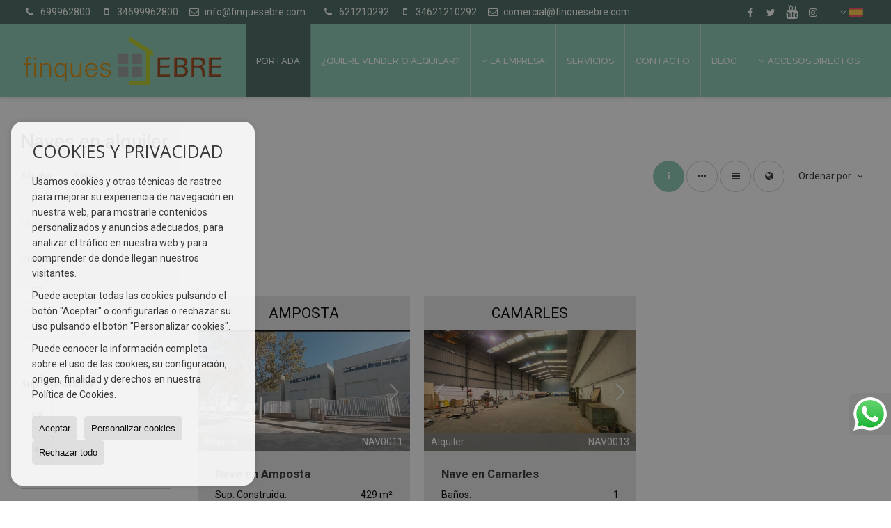

--- FILE ---
content_type: text/html; charset=UTF-8
request_url: https://www.finquesebre.com/naves-en-alquiler-14-2.html
body_size: 9494
content:
<!DOCTYPE HTML><html lang="es" prefix="og: http://ogp.me/ns#"><head><meta charset="UTF-8" /><title>Naves en alquiler</title> <meta name="description" content="Naves en alquiler de finquesebre.com" /><meta property="og:type" content="website" /><meta property="og:title" content="Naves en alquiler" /><meta property="og:description" content="Naves en alquiler de finquesebre.com" /><meta property="og:locale" content="es" /><meta property="og:url" content="https://www.finquesebre.com/naves-en-alquiler-14-2.html" /><meta property="fb:app_id" content="1441792455867775" /><meta property="og:image" content="https://storage.googleapis.com/static.inmoweb.es/clients/930/logo/mini_logo.gif" /><meta name="author" content="inmoweb.es" /><meta name="viewport" content="width=device-width, initial-scale=1.0" /> <link rel="shortcut icon" href="//storage.googleapis.com/static.inmoweb.es/clients/930/logo/favicon.ico" /><link rel="apple-touch-icon" href="//storage.googleapis.com/static.inmoweb.es/clients/930/logo/touch-icon-iphone.png" /><link rel="apple-touch-icon" sizes="76x76" href="//storage.googleapis.com/static.inmoweb.es/clients/930/logo/touch-icon-ipad.png" /><link rel="apple-touch-icon" sizes="120x120" href="//storage.googleapis.com/static.inmoweb.es/clients/930/logo/touch-icon-iphone-retina.png" /><link rel="apple-touch-icon" sizes="152x152" href="//storage.googleapis.com/static.inmoweb.es/clients/930/logo/touch-icon-iphone-retina.png" /> <link rel="stylesheet" type="text/css" href="//storage.googleapis.com/staticweb.inmoweb.es/web_framework/css/global/general_unified_before.min.css?v3" /><link rel="stylesheet" type="text/css" href="//storage.googleapis.com/staticweb.inmoweb.es/assets/template/cms/css/section_v2.css" /><link rel="stylesheet" type="text/css" href="//storage.googleapis.com/staticweb.inmoweb.es/web_framework/css/estructuras/estructura_09/main.css" /><link rel="stylesheet" type="text/css" href="//storage.googleapis.com/staticweb.inmoweb.es/web_framework/css/estructuras/estructura_09/tema_14.css" /><link rel="stylesheet" type="text/css" href="//storage.googleapis.com/staticweb.inmoweb.es/web_framework/css/global/general_unified_after.min.css?v3" /><link rel="stylesheet" type="text/css" href="//ajax.googleapis.com/ajax/libs/jqueryui/1.12.1/themes/humanity/jquery-ui.min.css" /><link rel="stylesheet" type="text/css" href="/assets/scripts/nivo-slider/nivo-slider.css" /><link rel="stylesheet" type="text/css" href="//cdnjs.cloudflare.com/ajax/libs/Swiper/3.3.1/css/swiper.min.css" /><link rel="stylesheet" type="text/css" href="//unpkg.com/leaflet@1.0.3/dist/leaflet.css" /> </head><body id="results"><div id="arriba"></div><div id="background"> <div id="container"> <header> <div id="logo"> <a href="/"> <img src="//storage.googleapis.com/static.inmoweb.es/clients/930/logo/logo.png" alt="finquesebre.com" /> </a> </div>  <div id="slider"></div>  <div id="navegacion"> <nav> <div id="navHeader"> <div id="navToggle"> <button> <i class="fa fa-bars"></i> </button> </div> <div id="searchToggle"> <button> <i class="fa fa-search"></i> </button> </div>  <ul id="navLinks"> <li class="home"> <a href="/"> <span data-hover="Portada"> Portada </span> </a> </li> <li class="captacion"> <a href="/form_captacion/"> <span data-hover="¿Quiere vender o alquilar?"> ¿Quiere vender o alquilar? </span> </a> </li> <li class="dropDownMenu aboutus"> <a href="/aboutus/"> <i class="fa fa-caret-down"></i> <span data-hover="La empresa"> La empresa </span> </a> <ul> <li class="extra_section"> <a href="/pages/franqui/"> <span data-hover="Franquicias y Colaboradores"> Franquicias y Colaboradores </span> </a> </li> <li class="extra_section"> <a href="/pages/elegir/"> <span data-hover="Por que elegirnos?"> Por que elegirnos? </span> </a> </li> <li class="external_link"> <a href="http://www.turistebre.com"> <span data-hover="Turistebre (Alquiler Turístico)"> Turistebre (Alquiler Turístico) </span> </a> </li> </ul> </li> <li class="extra_section"> <a href="/pages/serveis/"> <span data-hover="Servicios"> Servicios </span> </a> </li> <li class="contact"> <a href="/contact/"> <span data-hover="Contacto"> Contacto </span> </a> </li> <li class="blog"> <a href="/blog/"> <span data-hover="Blog"> Blog </span> </a> </li> </ul>   <ul id="operationList"> <li class="dropDownMenu title"> <a class="title"> <i class="fa fa-caret-down"></i> Accesos directos </a> <ul> <li class="dropDownMenu"> <a> <i class="fa fa-caret-down"></i> <span data-hover="Venta"> <i class="wxp"></i> Venta </span> </a> <ul> <li class="dropDownMenu"> <a href="/apartamentos-en-venta-1-1.html"> <i class="fa fa-caret-down"> </i> <span data-hover="Apartamentos"> Apartamentos </span> </a> <ul> <li> <a href="/apartamentos-en-venta-en-camarles-1-1-03061.html"> <span data-hover="Apartamentos en venta en Camarles"> Apartamentos en venta en Camarles </span> </a> </li> <li> <a href="/apartamentos-en-venta-en-lampolla-1-1-03049.html"> <span data-hover="Apartamentos en venta en l'Ampolla"> Apartamentos en venta en l'Ampolla </span> </a> </li> <li> <a href="/apartamentos-en-venta-en-la-rpita-1-1-0538.html"> <span data-hover="Apartamentos en venta en La Ràpita"> Apartamentos en venta en La Ràpita </span> </a> </li> </ul> </li> <li class="dropDownMenu"> <a href="/aticos-en-venta-18-1.html"> <span data-hover="Áticos"> Áticos </span> </a> </li> <li class="dropDownMenu"> <a href="/casas-chalets-en-venta-3-1.html"> <i class="fa fa-caret-down"> </i> <span data-hover="Casas / Chalets"> Casas / Chalets </span> </a> <ul> <li> <a href="/casas-chalets-en-venta-en-deltebre-3-1-03068.html"> <span data-hover="Casas / Chalets en venta en Deltebre"> Casas / Chalets en venta en Deltebre </span> </a> </li> <li> <a href="/casas-chalets-en-venta-en-camarles-3-1-03061.html"> <span data-hover="Casas / Chalets en venta en Camarles"> Casas / Chalets en venta en Camarles </span> </a> </li> </ul> </li> <li class="dropDownMenu"> <a href="/casas-adosadas-en-venta-21-1.html"> <i class="fa fa-caret-down"> </i> <span data-hover="Casas adosadas"> Casas adosadas </span> </a> <ul> <li> <a href="/casas-adosadas-en-venta-en-sant-jaume-denveja-21-1-09346.html"> <span data-hover="Casas adosadas en venta en Sant Jaume d'Enveja"> Casas adosadas en venta en Sant Jaume d'Enveja </span> </a> </li> <li> <a href="/casas-adosadas-en-venta-en-deltebre-21-1-03068.html"> <span data-hover="Casas adosadas en venta en Deltebre"> Casas adosadas en venta en Deltebre </span> </a> </li> <li> <a href="/casas-adosadas-en-venta-en-camarles-21-1-03061.html"> <span data-hover="Casas adosadas en venta en Camarles"> Casas adosadas en venta en Camarles </span> </a> </li> <li> <a href="/casas-adosadas-en-venta-en-lampolla-21-1-03049.html"> <span data-hover="Casas adosadas en venta en l'Ampolla"> Casas adosadas en venta en l'Ampolla </span> </a> </li> <li> <a href="/casas-adosadas-en-venta-en-laldea-21-1-03045.html"> <span data-hover="Casas adosadas en venta en L'Aldea"> Casas adosadas en venta en L'Aldea </span> </a> </li> </ul> </li> <li class="dropDownMenu"> <a href="/casas-de-campo-en-venta-16-1.html"> <i class="fa fa-caret-down"> </i> <span data-hover="Casas de campo"> Casas de campo </span> </a> <ul> <li> <a href="/casas-de-campo-en-venta-en-freginals-16-1-09255.html"> <span data-hover="Casas de campo en venta en Freginals"> Casas de campo en venta en Freginals </span> </a> </li> <li> <a href="/casas-de-campo-en-venta-en-roquetes-16-1-09351.html"> <span data-hover="Casas de campo en venta en Roquetes"> Casas de campo en venta en Roquetes </span> </a> </li> <li> <a href="/casas-de-campo-en-venta-en-deltebre-16-1-03068.html"> <span data-hover="Casas de campo en venta en Deltebre"> Casas de campo en venta en Deltebre </span> </a> </li> <li> <a href="/casas-de-campo-en-venta-en-camarles-16-1-03061.html"> <span data-hover="Casas de campo en venta en Camarles"> Casas de campo en venta en Camarles </span> </a> </li> <li> <a href="/casas-de-campo-en-venta-en-amposta-16-1-03050.html"> <span data-hover="Casas de campo en venta en Amposta"> Casas de campo en venta en Amposta </span> </a> </li> <li> <a href="/casas-de-campo-en-venta-en-lampolla-16-1-03049.html"> <span data-hover="Casas de campo en venta en l'Ampolla"> Casas de campo en venta en l'Ampolla </span> </a> </li> </ul> </li> <li class="dropDownMenu"> <a href="/duplex-en-venta-22-1.html"> <i class="fa fa-caret-down"> </i> <span data-hover="Dúplex"> Dúplex </span> </a> <ul> <li> <a href="/duplex-en-venta-en-deltebre-22-1-03068.html"> <span data-hover="Dúplex en venta en Deltebre"> Dúplex en venta en Deltebre </span> </a> </li> <li> <a href="/duplex-en-venta-en-lampolla-22-1-03049.html"> <span data-hover="Dúplex en venta en l'Ampolla"> Dúplex en venta en l'Ampolla </span> </a> </li> </ul> </li> <li class="dropDownMenu"> <a href="/fincas-rusticas-en-venta-9-1.html"> <i class="fa fa-caret-down"> </i> <span data-hover="Fincas rústicas"> Fincas rústicas </span> </a> <ul> <li> <a href="/fincas-rusticas-en-venta-en-camarles-9-1-03061.html"> <span data-hover="Fincas rústicas en venta en Camarles"> Fincas rústicas en venta en Camarles </span> </a> </li> <li> <a href="/fincas-rusticas-en-venta-en-benifallet-9-1-03055.html"> <span data-hover="Fincas rústicas en venta en Benifallet"> Fincas rústicas en venta en Benifallet </span> </a> </li> <li> <a href="/fincas-rusticas-en-venta-en-el-perello-9-1-03082.html"> <span data-hover="Fincas rústicas en venta en el Perelló"> Fincas rústicas en venta en el Perelló </span> </a> </li> <li> <a href="/fincas-rusticas-en-venta-en-deltebre-9-1-03068.html"> <span data-hover="Fincas rústicas en venta en Deltebre"> Fincas rústicas en venta en Deltebre </span> </a> </li> <li> <a href="/fincas-rusticas-en-venta-en-laldea-9-1-03045.html"> <span data-hover="Fincas rústicas en venta en L'Aldea"> Fincas rústicas en venta en L'Aldea </span> </a> </li> </ul> </li> <li class="dropDownMenu"> <a href="/locales-comerciales-en-venta-10-1.html"> <i class="fa fa-caret-down"> </i> <span data-hover="Locales comerciales"> Locales comerciales </span> </a> <ul> <li> <a href="/locales-comerciales-en-venta-en-deltebre-10-1-03068.html"> <span data-hover="Locales comerciales en venta en Deltebre"> Locales comerciales en venta en Deltebre </span> </a> </li> <li> <a href="/locales-comerciales-en-venta-en-lametlla-de-mar-10-1-0608.html"> <span data-hover="Locales comerciales en venta en l'Ametlla de Mar"> Locales comerciales en venta en l'Ametlla de Mar </span> </a> </li> </ul> </li> <li class="dropDownMenu"> <a href="/naves-en-venta-14-1.html"> <span data-hover="Naves"> Naves </span> </a> </li> <li class="dropDownMenu"> <a href="/parcelas-en-venta-5-1.html"> <i class="fa fa-caret-down"> </i> <span data-hover="Parcelas"> Parcelas </span> </a> <ul> <li> <a href="/parcelas-en-venta-en-camarles-5-1-03061.html"> <span data-hover="Parcelas en venta en Camarles"> Parcelas en venta en Camarles </span> </a> </li> <li> <a href="/parcelas-en-venta-en-laldea-5-1-03045.html"> <span data-hover="Parcelas en venta en L'Aldea"> Parcelas en venta en L'Aldea </span> </a> </li> </ul> </li> <li class="dropDownMenu"> <a href="/pisos-en-venta-24-1.html"> <i class="fa fa-caret-down"> </i> <span data-hover="Pisos"> Pisos </span> </a> <ul> <li> <a href="/pisos-en-venta-en-santa-barbara-24-1-023163.html"> <span data-hover="Pisos en venta en Santa Bárbara"> Pisos en venta en Santa Bárbara </span> </a> </li> <li> <a href="/pisos-en-venta-en-lampolla-24-1-03049.html"> <span data-hover="Pisos en venta en l'Ampolla"> Pisos en venta en l'Ampolla </span> </a> </li> <li> <a href="/pisos-en-venta-en-la-rpita-24-1-0538.html"> <span data-hover="Pisos en venta en La Ràpita"> Pisos en venta en La Ràpita </span> </a> </li> </ul> </li> <li class="dropDownMenu"> <a href="/solares-urbanos-en-venta-27-1.html"> <i class="fa fa-caret-down"> </i> <span data-hover="Solares Urbanos"> Solares Urbanos </span> </a> <ul> <li> <a href="/solares-urbanos-en-venta-en-sant-jaume-denveja-27-1-09346.html"> <span data-hover="Solares Urbanos en venta en Sant Jaume d'Enveja"> Solares Urbanos en venta en Sant Jaume d'Enveja </span> </a> </li> <li> <a href="/solares-urbanos-en-venta-en-deltebre-27-1-03068.html"> <span data-hover="Solares Urbanos en venta en Deltebre"> Solares Urbanos en venta en Deltebre </span> </a> </li> </ul> </li> <li class="dropDownMenu"> <a href="/villas-de-lujo-en-venta-6-1.html"> <span data-hover="Villas de Lujo"> Villas de Lujo </span> </a> </li> <li class="dropDownMenu"> <a href="/results/?id_tipo_operacion=1"> <span data-hover="Ver todas"> Ver todas </span> </a> </li> </ul> </li> <li class="dropDownMenu"> <a> <i class="fa fa-caret-down"></i> <span data-hover="Alquiler"> <i class="wxp"></i> Alquiler </span> </a> <ul> <li class="dropDownMenu"> <a href="/apartamentos-en-alquiler-1-2.html"> <i class="fa fa-caret-down"> </i> <span data-hover="Apartamentos"> Apartamentos </span> </a> <ul> <li> <a href="/apartamentos-en-alquiler-en-amposta-1-2-03050.html"> <span data-hover="Apartamentos en alquiler en Amposta"> Apartamentos en alquiler en Amposta </span> </a> </li> <li> <a href="/apartamentos-en-alquiler-en-deltebre-1-2-03068.html"> <span data-hover="Apartamentos en alquiler en Deltebre"> Apartamentos en alquiler en Deltebre </span> </a> </li> <li> <a href="/apartamentos-en-alquiler-en-camarles-1-2-03061.html"> <span data-hover="Apartamentos en alquiler en Camarles"> Apartamentos en alquiler en Camarles </span> </a> </li> </ul> </li> <li class="dropDownMenu"> <a href="/casas-de-campo-en-alquiler-16-2.html"> <span data-hover="Casas de campo"> Casas de campo </span> </a> </li> <li class="dropDownMenu"> <a href="/casas-de-pueblo-en-alquiler-20-2.html"> <span data-hover="Casas de pueblo"> Casas de pueblo </span> </a> </li> <li class="dropDownMenu"> <a href="/estudios-en-alquiler-4-2.html"> <span data-hover="Estudios"> Estudios </span> </a> </li> <li class="dropDownMenu"> <a href="/garajes-parkings-en-alquiler-11-2.html"> <span data-hover="Garajes / Parkings"> Garajes / Parkings </span> </a> </li> <li class="dropDownMenu"> <a href="/locales-comerciales-en-alquiler-10-2.html"> <i class="fa fa-caret-down"> </i> <span data-hover="Locales comerciales"> Locales comerciales </span> </a> <ul> <li> <a href="/locales-comerciales-en-alquiler-en-deltebre-10-2-03068.html"> <span data-hover="Locales comerciales en alquiler en Deltebre"> Locales comerciales en alquiler en Deltebre </span> </a> </li> <li> <a href="/locales-comerciales-en-alquiler-en-lametlla-de-mar-10-2-0608.html"> <span data-hover="Locales comerciales en alquiler en l'Ametlla de Mar"> Locales comerciales en alquiler en l'Ametlla de Mar </span> </a> </li> </ul> </li> <li class="dropDownMenu"> <a href="/naves-en-alquiler-14-2.html"> <i class="fa fa-caret-down"> </i> <span data-hover="Naves"> Naves </span> </a> <ul> <li> <a href="/naves-en-alquiler-en-camarles-14-2-03061.html"> <span data-hover="Naves en alquiler en Camarles"> Naves en alquiler en Camarles </span> </a> </li> <li> <a href="/naves-en-alquiler-en-amposta-14-2-03050.html"> <span data-hover="Naves en alquiler en Amposta"> Naves en alquiler en Amposta </span> </a> </li> </ul> </li> <li class="dropDownMenu"> <a href="/results/?id_tipo_operacion=2"> <span data-hover="Ver todas"> Ver todas </span> </a> </li> </ul> </li> <li class="dropDownMenu"> <a> <i class="fa fa-caret-down"></i> <span data-hover="Alquiler vacacional"> <i class="wxp"></i> Alquiler vacacional </span> </a> <ul> <li class="dropDownMenu"> <a href="/apartamentos-apartamentos-1-6.html"> <i class="fa fa-caret-down"> </i> <span data-hover="Apartamentos"> Apartamentos </span> </a> <ul> <li> <a href="/apartamentos-apartamentos-en-amposta-1-6-03050.html"> <span data-hover="Apartamentos Apartamentos en Amposta"> Apartamentos Apartamentos en Amposta </span> </a> </li> <li> <a href="/apartamentos-apartamentos-en-deltebre-1-6-03068.html"> <span data-hover="Apartamentos Apartamentos en Deltebre"> Apartamentos Apartamentos en Deltebre </span> </a> </li> </ul> </li> <li class="dropDownMenu"> <a href="/casas-chalets-casas-chalets-3-6.html"> <i class="fa fa-caret-down"> </i> <span data-hover="Casas / Chalets"> Casas / Chalets </span> </a> <ul> <li> <a href="/casas-chalets-casas-chalets-en-deltebre-3-6-03068.html"> <span data-hover="Casas / Chalets Casas / Chalets en Deltebre"> Casas / Chalets Casas / Chalets en Deltebre </span> </a> </li> <li> <a href="/casas-chalets-casas-chalets-en-las-tres-cales-3-6-024253.html"> <span data-hover="Casas / Chalets Casas / Chalets en Las Tres Cales"> Casas / Chalets Casas / Chalets en Las Tres Cales </span> </a> </li> </ul> </li> <li class="dropDownMenu"> <a href="/casas-de-campo-casas-de-campo-16-6.html"> <i class="fa fa-caret-down"> </i> <span data-hover="Casas de campo"> Casas de campo </span> </a> <ul> <li> <a href="/casas-de-campo-casas-de-campo-en-deltebre-16-6-03068.html"> <span data-hover="Casas de campo Casas de campo en Deltebre"> Casas de campo Casas de campo en Deltebre </span> </a> </li> <li> <a href="/casas-de-campo-casas-de-campo-en-camarles-16-6-03061.html"> <span data-hover="Casas de campo Casas de campo en Camarles"> Casas de campo Casas de campo en Camarles </span> </a> </li> </ul> </li> <li class="dropDownMenu"> <a href="/casas-de-pueblo-casas-de-pueblo-20-6.html"> <i class="fa fa-caret-down"> </i> <span data-hover="Casas de pueblo"> Casas de pueblo </span> </a> <ul> <li> <a href="/casas-de-pueblo-casas-de-pueblo-en-deltebre-20-6-03068.html"> <span data-hover="Casas de pueblo Casas de pueblo en Deltebre"> Casas de pueblo Casas de pueblo en Deltebre </span> </a> </li> <li> <a href="/casas-de-pueblo-casas-de-pueblo-en-la-rpita-20-6-0538.html"> <span data-hover="Casas de pueblo Casas de pueblo en La Ràpita"> Casas de pueblo Casas de pueblo en La Ràpita </span> </a> </li> </ul> </li> <li class="dropDownMenu"> <a href="/results/?id_tipo_operacion=6"> <span data-hover="Ver todas"> Ver todas </span> </a> </li> </ul> </li> </ul> </li> </ul>  </div>  <ul id="idiomas"> <li class="dropDownMenu"> <a class="langSelect"> <i class="fa fa-caret-down"></i> <span data-hover="Español" class="lang_es"> <span class="bandera"> <img src="/assets/img/banderas.png" alt="Español" /> </span> <span class="iniciales">es</span> <span class="nombreIdioma">Español</span> </span> </a> <ul> <li class="lang_gb"> <a href="https://www.finquesebre.com/gb/"> <span data-hover="English"> <span class="bandera"> <img src="/assets/img/banderas.png" alt="English" /> </span> <span class="iniciales">gb</span> <span class="nombreIdioma">English</span> </span> </a> </li> <li class="lang_de"> <a href="https://www.finquesebre.com/de/"> <span data-hover="Deutsch"> <span class="bandera"> <img src="/assets/img/banderas.png" alt="Deutsch" /> </span> <span class="iniciales">de</span> <span class="nombreIdioma">Deutsch</span> </span> </a> </li> <li class="lang_fr"> <a href="https://www.finquesebre.com/fr/"> <span data-hover="Français"> <span class="bandera"> <img src="/assets/img/banderas.png" alt="Français" /> </span> <span class="iniciales">fr</span> <span class="nombreIdioma">Français</span> </span> </a> </li> <li class="lang_cat"> <a href="https://www.finquesebre.com/cat/"> <span data-hover="Català"> <span class="bandera"> <img src="/assets/img/banderas.png" alt="Català" /> </span> <span class="iniciales">cat</span> <span class="nombreIdioma">Català</span> </span> </a> </li> </ul> </li> </ul>  </nav> </div>  <div class="datosContacto"> <address>  <ul> <li class="agencia agencia_1 agencia_1132"> CAMARLES</li><li class="direccion"> <i class="fa fa-map-marker"></i> Carrer Trenta, n&ordm; 9</li><li class="poblacionProvincia"> <i class="fa"></i> 43894 Camarles <span class="provincia">(Tarragona)</span></li><li class="telefono"> <a href="tel:699962800"> <i class="fa fa-phone"></i> 699962800 </a></li><li class="movil"> <a href="tel:34699962800 "> <i class="fa fa-mobile"></i> 34699962800 </a></li><li class="email"> <i class="fa fa-envelope-o"></i> <span id="e852093093"></span><script type="text/javascript">/*<![CDATA[*/eval("var a=\"2_iuhJv6+8yYEXMSpRU@IrLQzldAs7g-4wONPq1mCnW93e0KxcfFbjk.aBGTVH5DZot\";var b=a.split(\"\").sort().join(\"\");var c=\"ck0.X0ckBHeTeWGei9.j\";var d=\"\";for(var e=0;e<c.length;e++)d+=b.charAt(a.indexOf(c.charAt(e)));document.getElementById(\"e852093093\").innerHTML=\"<a href=\\\"mailto:\"+d+\"\\\">\"+d+\"</a>\"")/*]]>*/</script></li>  <li> <a href="/contact/" class="masInfoContact contact"> <i class="fa fa-info-circle"></i> Contacto </a> </li>  </ul> <ul> <li class="agencia agencia_1 agencia_1143"> DELTEBRE</li><li class="direccion"> <i class="fa fa-map-marker"></i> Avinguda Esportiva, n&ordm; 105</li><li class="poblacionProvincia"> <i class="fa"></i> 43580 Deltebre <span class="provincia">(Tarragona)</span></li><li class="telefono"> <a href="tel:621210292"> <i class="fa fa-phone"></i> 621210292 </a></li><li class="movil"> <a href="tel:34621210292 "> <i class="fa fa-mobile"></i> 34621210292 </a></li><li class="email"> <i class="fa fa-envelope-o"></i> <span id="e969739820"></span><script type="text/javascript">/*<![CDATA[*/eval("var a=\"zvPW0Eu2ks4I_.nc8iJSor-5VyNLwUHpYFMA6bd+@X71O9QBaeRxmlgjDZKqf3GCthT\";var b=a.split(\"\").sort().join(\"\");var c=\"1jl9K1eXm.QegZ39q97K9P1jl\";var d=\"\";for(var e=0;e<c.length;e++)d+=b.charAt(a.indexOf(c.charAt(e)));document.getElementById(\"e969739820\").innerHTML=\"<a href=\\\"mailto:\"+d+\"\\\">\"+d+\"</a>\"")/*]]>*/</script></li>  <li> <a href="/contact/" class="masInfoContact contact"> <i class="fa fa-info-circle"></i> Contacto </a> </li>  </ul>   <ul class="socialLinks"> <li class="facebook"> <a href="https://www.facebook.com/Immovila/" target="_blank"> <i class="fa fa-facebook-square"> </i> </a></li><li class="twitter"> <a href="https://twitter.com/immovila" target="_blank"> <i class="fa fa-twitter"> </i> </a></li><li class="youtube"> <a href="https://www.youtube.com/@immovilacamarles4495" target="_blank"> <i class="fa fa-youtube"> </i> </a></li><li class="instagram"> <a href="http://instagram.com/immovila" target="_blank"> <i class="fa fa-instagram"> </i> </a></li> </ul>  </address> </div>  </header><div id="bgContent"> <div id="content" class="wxp_property_list">  <div id="buscador"> <div> <ul class="tabs"> <li class="activo"> <a data-target="#openProperty"> <i class="fa fa-search"></i> Buscar inmuebles </a> </li> </ul> <div id="openProperty" class="busquedaGeneral">  <form action="/results" method="get" id="refForm"> <fieldset> <div class="line" id="numero_ref"> <label> <i class="wxp wxp-ref"></i> Nº de referencia </label> <div> <input name="ref" id="global_ref" type="text" maxlength="20" value="" placeholder="Nº de referencia" /> <div id="refError" class="form_error hidden">Indique la referencia</div> </div> </div> <div class="line"> <div> <button class="btn btnDefault" type="submit" disabled> Buscar </button> </div> </div> </fieldset> </form>   <form action="/results" method="get" id="globalForm"> <fieldset> <div class="line" id="tipo_operacion"> <label> <i class="wxp wxp-tipoOperacion"></i> Tipo de operación </label> <div> <div id="operationContent" class="globalSelector"> <i class="fa fa-angle-down"></i> <input type="hidden" name="id_tipo_operacion" id="global_operation" /> <div class="value"></div> <ul data-default="1"><li data-value="1"><a>Venta</a></li><li data-value="2"><a>Alquiler</a></li><li data-value="6"><a>Alquiler vacacional</a></li></ul> </div> <div id="operationError" class="form_error hidden">Indique el tipo de operación</div> </div> </div> <div class="line" id="tipo_propiedad"> <label> <i class="wxp wxp-tipoPropiedad"></i> Tipo de propiedad </label> <div> <div id="typeContent" class="globalSelector multiple"> <i class="fa fa-angle-down"></i> <input type="hidden" name="type" id="global_type" /> <div class="value"></div> <ul><li data-value="1"><a>Apartamentos</a></li><li data-value="18"><a>Áticos</a></li><li data-value="3"><a>Casas / Chalets</a></li><li data-value="21"><a>Casas adosadas</a></li><li data-value="16"><a>Casas de campo</a></li><li data-value="20"><a>Casas de pueblo</a></li><li data-value="22"><a>Dúplex</a></li><li data-value="4"><a>Estudios</a></li><li data-value="9"><a>Fincas rústicas</a></li><li data-value="11"><a>Garajes / Parkings</a></li><li data-value="10"><a>Locales comerciales</a></li><li data-value="14"><a>Naves</a></li><li data-value="5"><a>Parcelas</a></li><li data-value="24"><a>Pisos</a></li><li data-value="27"><a>Solares Urbanos</a></li><li data-value="6"><a>Villas de Lujo</a></li></ul> </div> <div id="typeError" class="form_error hidden">Indique el tipo de inmueble</div> </div> </div> <div class="line" id="poblacion"> <label> <i class="wxp wxp-poblacion"></i> Población </label> <div> <input type="hidden" id="global_pb_cookie" value="" /> <div id="pbContent" class="globalSelector multiple"> <i class="fa fa-angle-down"></i> <input type="hidden" name="dt" id="global_destination" /> <div class="value"></div> <ul><li class="group disabled"><a>España</a><ul><li data-value="99@|@@|@"><a>Tarragona</a><ul><li data-value="99@|@3050@|@"><a>Amposta</a><ul><li data-value="99@|@3050@|@26484"><a>Eucaliptus</a></li><li data-value="99@|@3050@|@26507"><a>Poligon Tosses</a></li></ul></li><li data-value="99@|@3055@|@"><a>Benifallet</a><ul></ul></li><li data-value="99@|@3061@|@"><a>Camarles</a><ul></ul></li><li data-value="99@|@3068@|@"><a>Deltebre</a><ul><li data-value="99@|@3068@|@26478"><a>Jesus y Maria</a></li></ul></li><li data-value="99@|@3082@|@"><a>el Perelló</a><ul></ul></li><li data-value="99@|@9255@|@"><a>Freginals</a><ul><li data-value="99@|@9255@|@26496"><a>Pla de les Vinyes</a></li></ul></li><li data-value="99@|@538@|@"><a>La Ràpita</a><ul></ul></li><li data-value="99@|@3045@|@"><a>L'Aldea</a><ul></ul></li><li data-value="99@|@608@|@"><a>l'Ametlla de Mar</a><ul></ul></li><li data-value="99@|@3049@|@"><a>l'Ampolla</a><ul><li data-value="99@|@3049@|@26480"><a>Ampolla Mar</a></li></ul></li><li data-value="99@|@24253@|@"><a>Las Tres Cales</a><ul></ul></li><li data-value="99@|@9351@|@"><a>Roquetes</a><ul></ul></li><li data-value="99@|@9346@|@"><a>Sant Jaume d'Enveja</a><ul></ul></li><li data-value="99@|@23163@|@"><a>Santa Bárbara</a><ul></ul></li></ul></li></ul></li></ul> </div> <div id="destinationError" class="form_error hidden">Seleccione al menos 1 población</div> </div> </div> <div class="line" id="dormitorios"> <label> <i class="wxp wxp-habitaciones"></i> Habitaciones </label> <div> <div class="globalSelector"> <i class="fa fa-angle-down"></i> <input type="hidden" name="dormitorios_min" /> <div class="value"></div> <ul> <li data-value="1"> <a>&gt;=&nbsp;1&nbsp;Habitaciones</a> </li> <li data-value="2"> <a>&gt;=&nbsp;2&nbsp;Habitaciones</a> </li> <li data-value="3"> <a>&gt;=&nbsp;3&nbsp;Habitaciones</a> </li> <li data-value="4"> <a>&gt;=&nbsp;4&nbsp;Habitaciones</a> </li> <li data-value="5"> <a>&gt;=&nbsp;5&nbsp;Habitaciones</a> </li> </ul> </div> <div id="bedError" class="form_error hidden">Indique el número de dormitorios</div> </div> </div> <div class="line" id="precio"> <label> <i class="wxp wxp-precio"></i> <span class="priceDesc" data-noprice="Todos los precios" data-pricefrom="Precio hasta" data-pricerange1="'', 50000, 60000, 80000, 100000, 120000, 140000, 150000, 160000, 180000, 200000, 220000, 240000, 260000, 280000, 300000, 320000, 340000, 360000, 380000, 400000, 450000, 550000, 600000, 650000, 750000, 800000, 900000, 1000000, 1500000, 2000000, 2500000, 3000000" data-pricerange2="'', 100, 150, 200, 250, 300, 350, 400, 450, 500, 550, 600, 650, 700, 750, 800, 850, 900, 950, 1000, 1100, 1200, 1300, 1400, 1500, 1600, 1700, 1800, 1900, 2000, 2100, 2400, 2700, 3000"> Todos los precios </span> </label> <div> <input type="hidden" id="internal_max_price" name="precio_max" value="" /> <div id="price-range"></div> </div> </div> <div class="line"> <div> <button class="btn btnDefault" type="submit" disabled> Buscar </button> </div> </div> </fieldset> </form> </div>   <div class="busquedaAvanzada modalContainer"> <a id="abreBuscadorAvanzado"> <i class="fa fa-cog"></i> Búsqueda Avanzada </a> <div class="bg"></div> <div class="modal" id="buscadorAvanzado"> <span class="titulo"> <i class="fa fa-cog"></i> Búsqueda Avanzada </span> <form action="/results" method="get"> <div class="colIzq"> <fieldset> <legend> Buscar inmuebles </legend> <div class="line labelHorizontal"> <label> Tipo de operación:</label> <div> <div id="goperationContent" class="globalSelector"> <i class="fa fa-angle-down"></i> <input type="hidden" name="id_tipo_operacion" id="gglobal_operation" /> <div class="value"></div> <ul data-default="1"><li data-value="1"><a>Venta</a></li><li data-value="2"><a>Alquiler</a></li><li data-value="6"><a>Alquiler vacacional</a></li></ul> </div> <div id="goperationError" class="form_error hidden">Indique el tipo de operación</div> </div> </div> <div class="line labelHorizontal"> <label> Tipo de propiedad:</label> <div> <div id="gtypeContent" class="globalSelector multiple"> <i class="fa fa-angle-down"></i> <input type="hidden" name="type" id="gglobal_type" /> <div class="value"></div> <ul><li data-value="1"><a>Apartamentos</a></li><li data-value="18"><a>Áticos</a></li><li data-value="3"><a>Casas / Chalets</a></li><li data-value="21"><a>Casas adosadas</a></li><li data-value="16"><a>Casas de campo</a></li><li data-value="20"><a>Casas de pueblo</a></li><li data-value="22"><a>Dúplex</a></li><li data-value="4"><a>Estudios</a></li><li data-value="9"><a>Fincas rústicas</a></li><li data-value="11"><a>Garajes / Parkings</a></li><li data-value="10"><a>Locales comerciales</a></li><li data-value="14"><a>Naves</a></li><li data-value="5"><a>Parcelas</a></li><li data-value="24"><a>Pisos</a></li><li data-value="27"><a>Solares Urbanos</a></li><li data-value="6"><a>Villas de Lujo</a></li></ul> </div> <div id="gtypeError" class="form_error hidden">Indique el tipo de inmueble</div> </div> </div> <div class="line labelHorizontal"> <label> Población:</label> <div> <input type="hidden" id="gglobal_pb_cookie" value="" /> <div id="pbAContent" class="globalSelector multiple"> <i class="fa fa-angle-down"></i> <input type="hidden" name="dt" id="gglobal_destination" /> <div class="value"></div> <ul><li class="group disabled"><a>España</a><ul><li data-value="99@|@@|@"><a>Tarragona</a><ul><li data-value="99@|@3050@|@"><a>Amposta</a><ul><li data-value="99@|@3050@|@26484"><a>Eucaliptus</a></li><li data-value="99@|@3050@|@26507"><a>Poligon Tosses</a></li></ul></li><li data-value="99@|@3055@|@"><a>Benifallet</a><ul></ul></li><li data-value="99@|@3061@|@"><a>Camarles</a><ul></ul></li><li data-value="99@|@3068@|@"><a>Deltebre</a><ul><li data-value="99@|@3068@|@26478"><a>Jesus y Maria</a></li></ul></li><li data-value="99@|@3082@|@"><a>el Perelló</a><ul></ul></li><li data-value="99@|@9255@|@"><a>Freginals</a><ul><li data-value="99@|@9255@|@26496"><a>Pla de les Vinyes</a></li></ul></li><li data-value="99@|@538@|@"><a>La Ràpita</a><ul></ul></li><li data-value="99@|@3045@|@"><a>L'Aldea</a><ul></ul></li><li data-value="99@|@608@|@"><a>l'Ametlla de Mar</a><ul></ul></li><li data-value="99@|@3049@|@"><a>l'Ampolla</a><ul><li data-value="99@|@3049@|@26480"><a>Ampolla Mar</a></li></ul></li><li data-value="99@|@24253@|@"><a>Las Tres Cales</a><ul></ul></li><li data-value="99@|@9351@|@"><a>Roquetes</a><ul></ul></li><li data-value="99@|@9346@|@"><a>Sant Jaume d'Enveja</a><ul></ul></li><li data-value="99@|@23163@|@"><a>Santa Bárbara</a><ul></ul></li></ul></li></ul></li></ul> </div> <div id="gdestinationError" class="form_error hidden">Seleccione al menos 1 población</div> </div> </div> </fieldset> <fieldset> <legend> Características </legend> <div class="line"> <label> Habitaciones:</label> <div> <span> de </span> <select name="dormitorios_min"> <option value="" selected> de </option> <option value="0">0</option> <option value="1">1</option> <option value="2">2</option> <option value="3">3</option> <option value="4">4</option> <option value="5">5</option> <option value="6">6</option> <option value="7">7</option> <option value="8">8</option> <option value="9">9</option> <option value="10">10</option> <option value="11">11</option> <option value="12">12</option> <option value="13">13</option> <option value="14">14</option> <option value="15">15</option> <option value="16">16</option> <option value="17">17</option> <option value="18">18</option> <option value="19">19</option> <option value="20">20</option> </select> <span> a </span> <select name="dormitorios_max"> <option value="" selected> a </option> <option value="1">1</option> <option value="2">2</option> <option value="3">3</option> <option value="4">4</option> <option value="5">5</option> <option value="6">6</option> <option value="7">7</option> <option value="8">8</option> <option value="9">9</option> <option value="10">10</option> <option value="11">11</option> <option value="12">12</option> <option value="13">13</option> <option value="14">14</option> <option value="15">15</option> <option value="16">16</option> <option value="17">17</option> <option value="18">18</option> <option value="19">19</option> <option value="20">20</option> </select> </div> </div> <div class="line"> <label> Baños:</label> <div> <span> de </span> <select name="banos_min"> <option value="" selected> de </option> <option value="1">1</option> <option value="2">2</option> <option value="3">3</option> <option value="4">4</option> <option value="5">5</option> </select> <span> a </span> <select name="banos_max"> <option value="" selected> a </option> <option value="1">1</option> <option value="2">2</option> <option value="3">3</option> <option value="4">4</option> <option value="5">5</option> <option value="6">6</option> <option value="7">7</option> <option value="8">8</option> <option value="9">9</option> <option value="10">10</option> </select> </div> </div> <div class="line"> <label> Nº Aseos:</label> <div> <span> de </span> <select name="aseos_min"> <option value="" selected> de </option> <option value="1">1</option> <option value="2">2</option> <option value="3">3</option> <option value="4">4</option> <option value="5">5</option> </select> <span> a </span> <select name="aseos_max"> <option value="" selected> a </option> <option value="1">1</option> <option value="2">2</option> <option value="3">3</option> <option value="4">4</option> <option value="5">5</option> <option value="6">6</option> <option value="7">7</option> <option value="8">8</option> <option value="9">9</option> <option value="10">10</option> </select> </div> </div> <div class="line"> <label> Sup. Útil (m <span class="supIndice">2</span>):</label> <div> <span> de </span> <input type="text" name="m2_min" value="" /> <span> a </span> <input type="text" name="m2_max" value="" /> </div> </div> <div class="line"> <label> Sup. Construida (m <span class="supIndice">2</span>):</label> <div> <span> de </span> <input type="text" name="m2_construido_min" value="" /> <span> a </span> <input type="text" name="m2_construido_max" value="" /> </div> </div> <div class="line"> <label> Sup. Parcela (m <span class="supIndice">2</span>):</label> <div> <span> de </span> <input type="text" name="m2parcela_min" value="" /> <span> a </span> <input type="text" name="m2parcela_max" value="" /> </div> </div> </fieldset> </div> <div class="colDcha"> <fieldset> <legend> Detalle </legend> <div class="line labelHorizontal"> <label> Vistas </label> <div> <select name="vistas"> <option value="" selected> </option> <option value="mar">Al mar</option> <option value="montana">A la montaña</option> <option value="pool">A la piscina</option> <option value="canal">Al canal</option> <option value="golf">Al campo de golf</option> <option value="despejadas">Despejadas</option> <option value="panoramicas">Panorámicas</option> <option value="impresionantes">Impresionantes</option> </select> </div> </div> <div class="line labelHorizontal"> <label> Tipo de calefacción </label> <div> <select name="tipo_calefaccion"> <option value="" selected> </option> <option value="electrica">Eléctrica</option> <option value="gas">A gas</option> <option value="radiante">Radiante</option> <option value="solar">Solar</option> <option value="otro">Otro</option> </select> </div> </div> <div class="line labelCheckbox"> <div> <input name="tipos_obra" type="checkbox" value="ON" /> </div> <label class="despliega">Obra Nueva</label> </div> <div class="line labelCheckbox"> <div> <input name="primera_linea" type="checkbox" value="1" /> </div> <label> 1ª línea de mar </label> </div> <div class="line labelCheckbox"> <div> <input name="de_banco" type="checkbox" value="1" /> </div> <label> De entidad financiera </label> </div> <div class="line labelCheckbox"> <div> <input name="amueblado" type="checkbox" value="1"> </div> <label> Amueblado </label> </div> <div class="line labelCheckbox"> <div> <input name="piscina" type="checkbox" value="1"> </div> <label> Piscina </label> </div> <div class="line labelCheckbox"> <div> <input name="aparcamiento" type="checkbox" value="1"> </div> <label> Garaje </label> </div> <div class="line labelCheckbox"> <div> <input name="aa" type="checkbox" value="1"> </div> <label> Aire acondicionado </label> </div> <div class="line labelCheckbox"> <div> <input name="ascensor" type="checkbox" value="1"> </div> <label> Ascensor </label> </div> <div class="line labelCheckbox"> <div> <input name="amarre" type="checkbox" value="1"> </div> <label> Con amarre </label> </div> <div class="line labelCheckbox"> <div> <input name="tour" type="checkbox" value="1"> </div> <label> Con tour virtual </label> </div> </fieldset> <fieldset> <legend> Precio </legend> <div class="line"> <label> Precio:</label> <div> <span> de </span> <input name="precio_min" type="text" /> <span> a </span> <input name="precio_max" type="text" /> <span> &euro;</span> </div> </div> <div class="line labelCheckbox"> <div> <input name="t_precio_rebajado" type="checkbox" value="1" /> </div> <label> Precio rebajado</label> </div> </fieldset> <fieldset> <legend> Fecha de publicación </legend> <div class="line"> <div> <div> <input name="fecha_alta" type="radio" value="" checked="checked" /> <span> Indiferente </span> </div> <div> <input name="fecha_alta" type="radio" value="1" /> <span>Mes actual</span> </div> <div> <input name="fecha_alta" type="radio" value="2" /> <span>Últimos 7 días</span> </div> <div> <input name="fecha_alta" type="radio" value="3" /> <span>Últimas 48h</span> </div> </div> </div> </fieldset> </div> <div class="line"> <div> <button class="btn btnDefault" type="submit"> <i class="fa fa-check"></i> Buscar </button> </div> </div> <div class="line"> <a class="cerrar fa fa-times"></a> </div> </form> </div> </div>  </div></div>   <section class="box_vertical"> <article class="headerPage"> <h1> <span class="familia">Naves</span> en alquiler </h1> </article> <article class="headerResults">  <div class="breadcrumbs"> <ul> <li> <a href="/results/?id_tipo_operacion=2">Alquiler</a> </li> <li class="activo"> <a href="/results/?id_tipo_operacion=2&type%5B0%5D=14">Naves</a> </li> </ul> </div>   <div class="filtroResultados"> <ul> <li> <a id="abreFiltroResultado">Ordenar por <i class="fa fa-caret-down"></i> </a> <ul id="filtroResultadoAbrir"> <li> <strong>Precio: </strong> <a class="activo" href="/results/?type%5B0%5D=14&id_tipo_operacion=2&amp;od=pri.a">Baratos primero</a> | <a href="/results/?type%5B0%5D=14&id_tipo_operacion=2&amp;od=pri.d">De lujo primero</a> </li> <li> <strong>Habitaciones: </strong> <a href="/results/?type%5B0%5D=14&id_tipo_operacion=2&amp;od=bed.a">Menos dorm. primero</a> | <a href="/results/?type%5B0%5D=14&id_tipo_operacion=2&amp;od=bed.d">Más dorm. primero</a> </li> <li> <strong>Sup. Útil: </strong> <a href="/results/?type%5B0%5D=14&id_tipo_operacion=2&amp;od=bui.a">Pequeños primero</a> | <a href="/results/?type%5B0%5D=14&id_tipo_operacion=2&amp;od=bui.d">Grandes primero</a> </li> <li> <strong>Sup. Parcela: </strong> <a href="/results/?type%5B0%5D=14&id_tipo_operacion=2&amp;od=plo.a">Pequeños primero</a> | <a href="/results/?type%5B0%5D=14&id_tipo_operacion=2&amp;od=plo.d">Grandes primero</a> </li> <li> <strong>Fotos: </strong> <a href="/results/?type%5B0%5D=14&id_tipo_operacion=2&amp;od=img.d">Con más fotos primero</a> | <a href="/results/?type%5B0%5D=14&id_tipo_operacion=2&amp;od=img.a">Con menos fotos primero</a> </li> <li> <strong>Zona: </strong> <a href="/results/?type%5B0%5D=14&id_tipo_operacion=2&amp;od=zon.a">A - Z</a> | <a href="/results/?type%5B0%5D=14&id_tipo_operacion=2&amp;od=zon.d">Z - A</a> </li> <li> <strong>Precio rebajado: </strong> <a href="/results/?type%5B0%5D=14&id_tipo_operacion=2&amp;od=prd.a">Han bajado más</a> | <a href="/results/?type%5B0%5D=14&id_tipo_operacion=2&amp;od=prd.d">Han bajado menos</a> </li> <li> <strong>Tipo de propiedad: </strong> <a href="/results/?type%5B0%5D=14&id_tipo_operacion=2&amp;od=typ.a">A - Z</a> | <a href="/results/?type%5B0%5D=14&id_tipo_operacion=2&amp;od=typ.d">Z - A</a> </li> </ul> </li> </ul> </div>   <div class="vistaResultados"> <ul> <li> <a class="activo" href="/results/?type%5B0%5D=14&id_tipo_operacion=2&amp;modo=" data-tipo="box_vertical"> <i class="fa fa-ellipsis-v"></i> <p>Box vertical</p> </a> </li> <li> <a href="/results/?type%5B0%5D=14&id_tipo_operacion=2&amp;modo=hor" data-tipo="box_horizontal"> <i class="fa fa-ellipsis-h"></i> <p>Box horizontal</p> </a> </li> <li> <a href="/results/?type%5B0%5D=14&id_tipo_operacion=2&amp;modo=tabla"> <i class="fa fa-bars"></i> <p>Listado</p> </a> </li> <li> <a href="/results/?type%5B0%5D=14&id_tipo_operacion=2&amp;modo=mapa"> <i class="fa fa-globe"></i> <p>Mapa</p> </a> </li> </ul> </div>  </article>  <article class="paginacion"> <div class="resultados">Mostrando 1 a 2 de 2</div> </article>  <article id="offers" class="box_vertical offers">  <div id="leyenda"> <span class="titulo"> <i class="fa fa-filter"></i> Filtrar resultados </span> <form method="get" id="frmFilter" action="/results/" class="valerta"> <input type="hidden" name="id_tipo_operacion" value="2"/> <input type="hidden" name="modo" value=""/> <input type="hidden" name="od" value=""/> <fieldset class="filtro_zona"> <input type="hidden" name="dt[]" value=""/> <div class="line filtro_precio"> <label>Precio:</label> <div> <span>de</span> <input type="text" name="precio_min" maxlength="12" value="" /> <span>a</span> <input type="text" name="precio_max" maxlength="12" value="" /> <span> &euro; </span> </div> </div> <div class="line filtro_m2"> <label>Sup. Construida:</label> <div> <span>de</span> <input type="text" name="m2_min" value="" maxlength="5" class="vnumero" /> <span>a</span> <input type="text" name="m2_max" value="" maxlength="5" class="vnumero" /> </div> </div> <div class="line checkboxNum filtro_dormitorio"> <label>Habitaciones:</label> <div> <input type="hidden" name="dormitorios_min" value="" /> <input type="hidden" name="dormitorios_max" value="" /> <span> <input name="bed[]" class="bed" type="checkbox" value="1"/> 1 </span> <span> <input name="bed[]" class="bed" type="checkbox" value="2"/> 2 </span> <span> <input name="bed[]" class="bed" type="checkbox" value="3"/> 3 </span> <span> <input name="bed[]" class="bed" type="checkbox" value="4"/> 4 </span> <span> <input name="bed[]" class="bed" type="checkbox" value="5"</> 5 o +</span> </div> </div> <div class="line checkboxNum filtro_bano"> <label>Baños:</label> <div> <input type="hidden" name="banos_min" value="" /> <input type="hidden" name="banos_max" value="" /> <span> <input name="bath[]" class="bath" type="checkbox" value="1"/> 1 </span> <span> <input name="bath[]" class="bath" type="checkbox" value="2"/> 2 </span> <span> <input name="bath[]" class="bath " type="checkbox" value="3"/> 3 o + </span> </div> </div> <div class="line filtro_tipo"> <label class="despliega">Tipo de propiedad:</label> <div> <div class="desplegado"> <span> <input name="type[]" type="checkbox" value="1"/> Apartamentos </span> <span> <input name="type[]" type="checkbox" value="18"/> Áticos </span> <span> <input name="type[]" type="checkbox" value="3"/> Casas / Chalets </span> <span> <input name="type[]" type="checkbox" value="21"/> Casas adosadas </span> <span> <input name="type[]" type="checkbox" value="16"/> Casas de campo </span> <span> <input name="type[]" type="checkbox" value="20"/> Casas de pueblo </span> <span> <input name="type[]" type="checkbox" value="22"/> Dúplex </span> <span> <input name="type[]" type="checkbox" value="4"/> Estudios </span> <span> <input name="type[]" type="checkbox" value="9"/> Fincas rústicas </span> <span> <input name="type[]" type="checkbox" value="11"/> Garajes / Parkings </span> <span> <input name="type[]" type="checkbox" value="10"/> Locales comerciales </span> <span> <input name="type[]" type="checkbox" checked value="14"/> Naves </span> <span> <input name="type[]" type="checkbox" value="5"/> Parcelas </span> <span> <input name="type[]" type="checkbox" value="24"/> Pisos </span> <span> <input name="type[]" type="checkbox" value="27"/> Solares Urbanos </span> <span> <input name="type[]" type="checkbox" value="6"/> Villas de Lujo </span> </div> </div> </div> <div class="line filtro_obra"> <label class="despliega">Tipo de obra:</label> <div> <div class="desplegado"> <span> <input name="tipos_obra" type="radio" value="" checked/> Indiferente </span> <span> <input name="tipos_obra" type="radio" value="ON"/> Obra Nueva </span> <span> <input name="tipos_obra" type="radio" value="SM" /> Segunda mano </span> </div> </div> </div> <div class="line filtro_otro"> <label class="despliega">Características:</label> <div> <div class="desplegado"> <span> <input name="t_fotos" type="checkbox" value="1"/> Fotos </span> <span> <input name="t_precio" type="checkbox" value="1"/> Precio </span> <span> <input name="t_precio_rebajado" type="checkbox" value="1"/> Precio rebajado </span> <span> <input name="de_banco" type="checkbox" value="1"/> De entidad financiera </span> <span> <input name="aparcamiento" type="checkbox" value="1"/> Garaje </span> <span> <input name="ascensor" type="checkbox" value="1"/> Ascensor </span> <span> <input name="aa" type="checkbox" value="1"/> Aire acondicionado </span> <span> <input name="amarre" type="checkbox" value="1"/> Con amarre </span> <span> <input name="tour" type="checkbox" value="1"/> Con tour virtual </span> <span> <input name="amueblado" type="checkbox" value="1"/> Amueblado </span> <span> <input name="terraza" type="checkbox" value="1"/> Con terraza </span> <span> <input name="mascota" type="checkbox" value="1"/> Admite mascotas </span> <span> <input name="domotica" type="checkbox" value="1"/> Domótica </span> </div> </div> </div> <div class="line filtro_piscina"> <label class="despliega">Piscina:</label> <div> <div class="desplegado"> <span> <input name="t_piscina" type="radio" value="" checked="checked"/> Indiferente </span> <span> <input name="t_piscina" type="radio" value="comunitaria"/> Comunitaria </span> <span> <input name="t_piscina" type="radio" value="privada"/> Privada </span> </div> </div> </div> <div class="line filtro_fecha"> <label class="despliega">Fecha de publicación:</label> <div> <div class="desplegado"> <span> <input name="fecha_alta" type="radio" value="" checked/> Indiferente </span> <span> <input name="fecha_alta" type="radio" value="1"/> Mes actual </span> <span> <input name="fecha_alta" type="radio" value="2"/> Últimos 7 días </span> <span> <input name="fecha_alta" type="radio" value="3"/> Últimas 48h </span> </div> </div> </div> <div class="line filtro_tags"> <label class="despliega">Tags</label> <div> <div class="desplegado"> <ul> <li> <input type="checkbox" name="id_tag[]" value="1"/> Oportunidad </li> <li> <input type="checkbox" name="id_tag[]" value="2"/> Ocasión </li> <li> <input type="checkbox" name="id_tag[]" value="3"/> Interesante </li> <li> <input type="checkbox" name="id_tag[]" value="4"/> Precio reducido </li> <li> <input type="checkbox" name="id_tag[]" value="5"/> Exclusiva </li> <li> <input type="checkbox" name="id_tag[]" value="6"/> Urge </li> <li> <input type="checkbox" name="id_tag[]" value="7"/> Vendido </li> <li> <input type="checkbox" name="id_tag[]" value="8"/> Reservado </li> <li> <input type="checkbox" name="id_tag[]" value="9"/> Alquilado </li> <li> <input type="checkbox" name="id_tag[]" value="10"/> Oferta </li> <li> <input type="checkbox" name="id_tag[]" value="11"/> Novedad </li> <li> <input type="checkbox" name="id_tag[]" value="12"/> Disponible </li> <li> <input type="checkbox" name="id_tag[]" value="13"/> De banco </li> <li> <input type="checkbox" name="id_tag[]" value="14"/> Directo del propietario </li> <li> <input type="checkbox" name="id_tag[]" value="15"/> Con licencia turística </li> <li> <input type="checkbox" name="id_tag[]" value="16"/> Inversores </li> <li> <input type="checkbox" name="id_tag[]" value="17"/> Lujo </li> <li> <input type="checkbox" name="id_tag[]" value="18"/> De temporada </li> <li> <input type="checkbox" name="id_tag[]" value="19"/> Negociable </li> </ul> </div> </div> </div> <input type="hidden" name="vistas" value="" /> <input type="hidden" name="tipo_calefaccion" value="" /> <input type="hidden" name="primera_linea" value="" /> <input type="hidden" name="de_banco" value="" /> <input type="hidden" name="piscina" value="" /> </fieldset> <div class="line"> <div> <button class="btn btnDefault" type="submit">Buscar</button> </div> </div> </form> </div>   <div id="listOffers">  <div class="row"> <div class="alquiler punto_mapa" data-lat="40.706807625348" data-lng="0.55854397098607" data-url="/nave-en-amposta-poligon-tosses-es1554311.html" title="Amposta" id="1554311"> <figure> <div class="sliderPropiedad sliderMini"> <div class="sliderPrincipal" data-posicion="0" data-maximo="20" data-id="property-1554311" data-enlace="/nave-en-amposta-poligon-tosses-es1554311.html" title="Nave en Amposta" data-ref="NAV0011"> <div class="swiper-container"> <div class="swiper-wrapper"> <div class="swiper-slide"> <a href="/nave-en-amposta-poligon-tosses-es1554311.html" title="Nave en Amposta"> <img src="//storage.googleapis.com/static.inmoweb.es/clients/930/property/1554311/image/thumb/585_335/WhatsApp%20Image%202025-04-04%20at%2016.43.34%20%281%29.jpg" alt="NAV0011"/> </a> </div> </div> <a class="anterior swiper-button-prev"> <i class="fa fa-angle-left"></i> </a> <a class="siguiente swiper-button-next"> <i class="fa fa-angle-right"></i> </a> </div> </div> </div> <div class="mask"> <div class="referencia"> <span class="tipo"> Alquiler </span> <span class="numeroRef"> NAV0011 </span> </div> </div> </figure> <h3> Amposta </h3> <div class="contenido"> <div class="descripcionCaracteristicas"> <h4 class="subTitulo"> <i class="wxp wxp-ubicacion"></i> <a href="/nave-en-amposta-poligon-tosses-es1554311.html" title="Nave en Amposta"> Nave en Amposta </a> </h4> <p class="descripcion ocultar"> Si buscas una nave en alquiler en el Polígono Tosses de Amposta, tenemos una opción que podría encajar... </p> <ul class="caracteristicas"> <li class="supConstruida"> <i class="wxp wxp-supConstruida"></i> <span>Sup. Construida:</span> 429 m² </li> </ul> </div> <div class="acciones"> <a href="/nave-en-amposta-poligon-tosses-es1554311.html" title="Nave en Amposta" class="masInfoPropiedad"> <i class="fa fa-info-circle"></i> más </a> </div> <div class="precio"> <p> <span class="actual"> 1.200€/mes </span> </p> </div> </div></div><div class="alquiler punto_mapa" data-lat="40.767570617913" data-lng="0.6556815458359" data-url="/nave-en-camarles-es1568603.html" title="Camarles" id="1568603"> <figure> <div class="sliderPropiedad sliderMini"> <div class="sliderPrincipal" data-posicion="0" data-maximo="18" data-id="property-1568603" data-enlace="/nave-en-camarles-es1568603.html" title="Nave en Camarles" data-ref="NAV0013"> <div class="swiper-container"> <div class="swiper-wrapper"> <div class="swiper-slide"> <a href="/nave-en-camarles-es1568603.html" title="Nave en Camarles"> <img src="//storage.googleapis.com/static.inmoweb.es/clients/930/property/1568603/image/thumb/585_335/WhatsApp%20Image%202025-04-26%20at%2012.29.52.jpg" alt="NAV0013"/> </a> </div> </div> <a class="anterior swiper-button-prev"> <i class="fa fa-angle-left"></i> </a> <a class="siguiente swiper-button-next"> <i class="fa fa-angle-right"></i> </a> </div> </div> </div> <div class="mask"> <div class="referencia"> <span class="tipo"> Alquiler </span> <span class="numeroRef"> NAV0013 </span> </div> </div> </figure> <h3> Camarles </h3> <div class="contenido"> <div class="descripcionCaracteristicas"> <h4 class="subTitulo"> <i class="wxp wxp-ubicacion"></i> <a href="/nave-en-camarles-es1568603.html" title="Nave en Camarles"> Nave en Camarles </a> </h4> <p class="descripcion ocultar"> ​¿Buscas una nave industrial en alquiler en Camarles? Te presentamos una excelente oportunidad: una nave de 657... </p> <ul class="caracteristicas"> <li class="banos"> <i class="wxp wxp-banos"></i> <span>Baños:</span> 1 </li> <li class="supConstruida"> <i class="wxp wxp-supConstruida"></i> <span>Sup. Construida:</span> 657 m² </li> </ul> </div> <div class="acciones"> <a href="/nave-en-camarles-es1568603.html" title="Nave en Camarles" class="masInfoPropiedad"> <i class="fa fa-info-circle"></i> más </a> </div> <div class="precio"> <p> <span class="actual"> 1.500€/mes </span> </p> </div> </div></div> </div>  </div>  </article>  <article class="paginacion"> <div class="resultados">Mostrando 1 a 2 de 2</div> </article>   <article id="mapa_results"></article>  </section>  </div> </div><div id="accesosDirectos"></div><div id="whatsapp_chat" class="whatsapp_chat_type3" title="Whatsapp: 34699962800"> <a href="https://wa.me/34699962800?text=https%3A%2F%2Fwww.finquesebre.com%2Fnaves-en-alquiler-14-2.html" target="_blank" class=""><i class="fa fa-whatsapp"></i> </a> </div><footer class="datosContactoFooterSucursalesExtra"> <div id="datosContactoFooter" class="row"> <div class="email"> <i class="fa fa-envelope-o"></i> <span> <span id="e695939093"></span><script type="text/javascript">/*<![CDATA[*/eval("var a=\"INAgCeYkdWQ_EX4hobBvjVnKwl9ux6TGSy8sRrqpDMJ@+H-5Zm0cF2UL3f.tOaiz17P\";var b=a.split(\"\").sort().join(\"\");var c=\"mU-LX-mUfaHtHJ.HA@L2\";var d=\"\";for(var e=0;e<c.length;e++)d+=b.charAt(a.indexOf(c.charAt(e)));document.getElementById(\"e695939093\").innerHTML=\"<a href=\\\"mailto:\"+d+\"\\\">\"+d+\"</a>\"")/*]]>*/</script> </span></div><div class="direccion"> <i class="fa fa-map-marker"></i> <div> <span> Carrer Trenta, n&ordm; 9 <br />43894 </span> <span class="poblacion"> Camarles </span> <span class="provincia"> (Tarragona) </span> </div></div><div class="tlf"> <i class="fa fa-phone"></i> <span> <a href="tel:699962800 "> 699962800 </a> <br /> <a href="tel:34699962800 "> 34699962800 </a> </span></div> <div class="socialLinks"> <i class="fa fa-globe"></i> <ul class="socialLinks"> <li class="facebook"> <a href="https://www.facebook.com/Immovila/" target="_blank"> <i class="fa fa-facebook-square"> </i> </a></li><li class="twitter"> <a href="https://twitter.com/immovila" target="_blank"> <i class="fa fa-twitter"> </i> </a></li><li class="youtube"> <a href="https://www.youtube.com/@immovilacamarles4495" target="_blank"> <i class="fa fa-youtube"> </i> </a></li><li class="instagram"> <a href="http://instagram.com/immovila" target="_blank"> <i class="fa fa-instagram"> </i> </a></li> </ul> </div> </div> <div id="datosContactoFooterSucursales" class="row">  <ul> <li class="agencia agencia_1 agencia_1132"> CAMARLES</li><li class="direccion"> <i class="fa fa-map-marker"></i> Carrer Trenta, n&ordm; 9</li><li class="poblacionProvincia"> <i class="fa"></i> 43894 Camarles <span class="provincia">(Tarragona)</span></li><li class="telefono"> <a href="tel:699962800"> <i class="fa fa-phone"></i> 699962800 </a></li><li class="movil"> <a href="tel:34699962800 "> <i class="fa fa-mobile"></i> 34699962800 </a></li><li class="email"> <i class="fa fa-envelope-o"></i> <span id="e156204872"></span><script type="text/javascript">/*<![CDATA[*/eval("var a=\"NTt4B0@_MFSpLZHzJD7vAfyhl15jUG3dexO-8bEr6XcwQRg.Ya2ouVPmkW+9nIKiCqs\";var b=a.split(\"\").sort().join(\"\");var c=\"aPgmZgaPWIR9Rc+RtwmV\";var d=\"\";for(var e=0;e<c.length;e++)d+=b.charAt(a.indexOf(c.charAt(e)));document.getElementById(\"e156204872\").innerHTML=\"<a href=\\\"mailto:\"+d+\"\\\">\"+d+\"</a>\"")/*]]>*/</script></li> </ul> <ul> <li class="agencia agencia_1 agencia_1143"> DELTEBRE</li><li class="direccion"> <i class="fa fa-map-marker"></i> Avinguda Esportiva, n&ordm; 105</li><li class="poblacionProvincia"> <i class="fa"></i> 43580 Deltebre <span class="provincia">(Tarragona)</span></li><li class="telefono"> <a href="tel:621210292"> <i class="fa fa-phone"></i> 621210292 </a></li><li class="movil"> <a href="tel:34621210292 "> <i class="fa fa-mobile"></i> 34621210292 </a></li><li class="email"> <i class="fa fa-envelope-o"></i> <span id="e568566957"></span><script type="text/javascript">/*<![CDATA[*/eval("var a=\"Ab-VxmNrXDJt39ewkvOZBKi+nup._aIlHTSLfhqQsE4RM@WgdU610GYC2yPF7cjzo85\";var b=a.split(\"\").sort().join(\"\");var c=\"RCG@PRUE09WUYyc@F@4P@-RCG\";var d=\"\";for(var e=0;e<c.length;e++)d+=b.charAt(a.indexOf(c.charAt(e)));document.getElementById(\"e568566957\").innerHTML=\"<a href=\\\"mailto:\"+d+\"\\\">\"+d+\"</a>\"")/*]]>*/</script></li> </ul>  <div class="socialLinks"> <i class="fa fa-globe"></i> <ul class="socialLinks"> <li class="facebook"> <a href="https://www.facebook.com/Immovila/" target="_blank"> <i class="fa fa-facebook-square"> </i> </a></li><li class="twitter"> <a href="https://twitter.com/immovila" target="_blank"> <i class="fa fa-twitter"> </i> </a></li><li class="youtube"> <a href="https://www.youtube.com/@immovilacamarles4495" target="_blank"> <i class="fa fa-youtube"> </i> </a></li><li class="instagram"> <a href="http://instagram.com/immovila" target="_blank"> <i class="fa fa-instagram"> </i> </a></li> </ul> </div> </div> <div id="creditos" class="row"> <div class="left"> <p>&COPY; CAMARLES 2026 </p> <a href="/lopd/"> Avisos legales </a> </div> <div class="right"> <p class="inmoweb_logo" style="display:block !important;">Hecho con <a href="https://www.inmoweb.es/" target="_blank" title="Hecho con Inmoweb Software Inmobiliario">Software inmobiliario</a> </p> </div> </div> <a href="#arriba" id="toTop" class="flecha scroll"> <i class="fa fa-chevron-up"></i> </a></footer><div id="wxp_cookie_warning_data" style="display:none;"> <h2 class="title">Cookies y privacidad</h2> <div class="content"><div> <p>Usamos cookies y otras técnicas de rastreo para mejorar su experiencia de navegación en nuestra web, para mostrarle contenidos personalizados y anuncios adecuados, para analizar el tráfico en nuestra web y para comprender de donde llegan nuestros visitantes. </p> <p>Puede aceptar todas las cookies pulsando el botón "Aceptar" o configurarlas o rechazar su uso pulsando el botón "Personalizar cookies".</p> <p>Puede conocer la información completa sobre el uso de las cookies, su configuración, origen, finalidad y derechos en nuestra <a href="/cookie_policy/" target="_blank" rel="noreferrer noopener">Política de Cookies</a>.</p></div><br /><ul><li>Estrictamente necesarias</li> <li>Funcionales</li> <li>Analíticas</li> <li>Marketing</li></ul><br /><ul><li>Aceptar</li> <li>Personalizar cookies</li></ul></div></div></div></div><script type="text/javascript" src="//use.fontawesome.com/f3e8ea743e.js" ></script><script type="text/javascript" src="//ajax.googleapis.com/ajax/libs/jquery/3.2.1/jquery.min.js" ></script><script type="text/javascript" src="//ajax.googleapis.com/ajax/libs/jqueryui/1.12.1/jquery-ui.min.js" ></script><script type="text/javascript" src="//cdnjs.cloudflare.com/ajax/libs/jquery-migrate/3.0.0/jquery-migrate.min.js" ></script><script type="text/javascript" src="/assets/scripts/jquery.stellar.min.js" ></script><script type="text/javascript" src="/assets/scripts/nivo-slider/jquery.nivo.slider.pack.js" ></script><script type="text/javascript" src="//cdnjs.cloudflare.com/ajax/libs/Swiper/3.3.1/js/swiper.min.js" ></script><script type="text/javascript" src="//unpkg.com/leaflet@1.0.3/dist/leaflet.js" ></script><script type="text/javascript" src="/assets/scripts/jquery.inputmask.bundle.min.js" ></script><script type="text/javascript" src="/assets/scripts/main.min.js?v144" ></script></body></html>

--- FILE ---
content_type: text/html; charset=UTF-8
request_url: https://www.finquesebre.com/naves-en-alquiler-14-2.html?visit
body_size: 9497
content:
<!DOCTYPE HTML><html lang="es" prefix="og: http://ogp.me/ns#"><head><meta charset="UTF-8" /><title>Naves en alquiler</title> <meta name="description" content="Naves en alquiler de finquesebre.com" /><meta property="og:type" content="website" /><meta property="og:title" content="Naves en alquiler" /><meta property="og:description" content="Naves en alquiler de finquesebre.com" /><meta property="og:locale" content="es" /><meta property="og:url" content="https://www.finquesebre.com/naves-en-alquiler-14-2.html" /><meta property="fb:app_id" content="1441792455867775" /><meta property="og:image" content="https://storage.googleapis.com/static.inmoweb.es/clients/930/logo/mini_logo.gif" /><meta name="author" content="inmoweb.es" /><meta name="viewport" content="width=device-width, initial-scale=1.0" /> <link rel="shortcut icon" href="//storage.googleapis.com/static.inmoweb.es/clients/930/logo/favicon.ico" /><link rel="apple-touch-icon" href="//storage.googleapis.com/static.inmoweb.es/clients/930/logo/touch-icon-iphone.png" /><link rel="apple-touch-icon" sizes="76x76" href="//storage.googleapis.com/static.inmoweb.es/clients/930/logo/touch-icon-ipad.png" /><link rel="apple-touch-icon" sizes="120x120" href="//storage.googleapis.com/static.inmoweb.es/clients/930/logo/touch-icon-iphone-retina.png" /><link rel="apple-touch-icon" sizes="152x152" href="//storage.googleapis.com/static.inmoweb.es/clients/930/logo/touch-icon-iphone-retina.png" /> <link rel="stylesheet" type="text/css" href="//storage.googleapis.com/staticweb.inmoweb.es/web_framework/css/global/general_unified_before.min.css?v3" /><link rel="stylesheet" type="text/css" href="//storage.googleapis.com/staticweb.inmoweb.es/assets/template/cms/css/section_v2.css" /><link rel="stylesheet" type="text/css" href="//storage.googleapis.com/staticweb.inmoweb.es/web_framework/css/estructuras/estructura_09/main.css" /><link rel="stylesheet" type="text/css" href="//storage.googleapis.com/staticweb.inmoweb.es/web_framework/css/estructuras/estructura_09/tema_14.css" /><link rel="stylesheet" type="text/css" href="//storage.googleapis.com/staticweb.inmoweb.es/web_framework/css/global/general_unified_after.min.css?v3" /><link rel="stylesheet" type="text/css" href="//ajax.googleapis.com/ajax/libs/jqueryui/1.12.1/themes/humanity/jquery-ui.min.css" /><link rel="stylesheet" type="text/css" href="/assets/scripts/nivo-slider/nivo-slider.css" /><link rel="stylesheet" type="text/css" href="//cdnjs.cloudflare.com/ajax/libs/Swiper/3.3.1/css/swiper.min.css" /><link rel="stylesheet" type="text/css" href="//unpkg.com/leaflet@1.0.3/dist/leaflet.css" /> </head><body id="results"><div id="arriba"></div><div id="background"> <div id="container"> <header> <div id="logo"> <a href="/"> <img src="//storage.googleapis.com/static.inmoweb.es/clients/930/logo/logo.png" alt="finquesebre.com" /> </a> </div>  <div id="slider"></div>  <div id="navegacion"> <nav> <div id="navHeader"> <div id="navToggle"> <button> <i class="fa fa-bars"></i> </button> </div> <div id="searchToggle"> <button> <i class="fa fa-search"></i> </button> </div>  <ul id="navLinks"> <li class="home"> <a href="/"> <span data-hover="Portada"> Portada </span> </a> </li> <li class="captacion"> <a href="/form_captacion/"> <span data-hover="¿Quiere vender o alquilar?"> ¿Quiere vender o alquilar? </span> </a> </li> <li class="dropDownMenu aboutus"> <a href="/aboutus/"> <i class="fa fa-caret-down"></i> <span data-hover="La empresa"> La empresa </span> </a> <ul> <li class="extra_section"> <a href="/pages/franqui/"> <span data-hover="Franquicias y Colaboradores"> Franquicias y Colaboradores </span> </a> </li> <li class="extra_section"> <a href="/pages/elegir/"> <span data-hover="Por que elegirnos?"> Por que elegirnos? </span> </a> </li> <li class="external_link"> <a href="http://www.turistebre.com"> <span data-hover="Turistebre (Alquiler Turístico)"> Turistebre (Alquiler Turístico) </span> </a> </li> </ul> </li> <li class="extra_section"> <a href="/pages/serveis/"> <span data-hover="Servicios"> Servicios </span> </a> </li> <li class="contact"> <a href="/contact/"> <span data-hover="Contacto"> Contacto </span> </a> </li> <li class="blog"> <a href="/blog/"> <span data-hover="Blog"> Blog </span> </a> </li> </ul>   <ul id="operationList"> <li class="dropDownMenu title"> <a class="title"> <i class="fa fa-caret-down"></i> Accesos directos </a> <ul> <li class="dropDownMenu"> <a> <i class="fa fa-caret-down"></i> <span data-hover="Venta"> <i class="wxp"></i> Venta </span> </a> <ul> <li class="dropDownMenu"> <a href="/apartamentos-en-venta-1-1.html"> <i class="fa fa-caret-down"> </i> <span data-hover="Apartamentos"> Apartamentos </span> </a> <ul> <li> <a href="/apartamentos-en-venta-en-camarles-1-1-03061.html"> <span data-hover="Apartamentos en venta en Camarles"> Apartamentos en venta en Camarles </span> </a> </li> <li> <a href="/apartamentos-en-venta-en-lampolla-1-1-03049.html"> <span data-hover="Apartamentos en venta en l'Ampolla"> Apartamentos en venta en l'Ampolla </span> </a> </li> <li> <a href="/apartamentos-en-venta-en-la-rpita-1-1-0538.html"> <span data-hover="Apartamentos en venta en La Ràpita"> Apartamentos en venta en La Ràpita </span> </a> </li> </ul> </li> <li class="dropDownMenu"> <a href="/aticos-en-venta-18-1.html"> <span data-hover="Áticos"> Áticos </span> </a> </li> <li class="dropDownMenu"> <a href="/casas-chalets-en-venta-3-1.html"> <i class="fa fa-caret-down"> </i> <span data-hover="Casas / Chalets"> Casas / Chalets </span> </a> <ul> <li> <a href="/casas-chalets-en-venta-en-deltebre-3-1-03068.html"> <span data-hover="Casas / Chalets en venta en Deltebre"> Casas / Chalets en venta en Deltebre </span> </a> </li> <li> <a href="/casas-chalets-en-venta-en-camarles-3-1-03061.html"> <span data-hover="Casas / Chalets en venta en Camarles"> Casas / Chalets en venta en Camarles </span> </a> </li> </ul> </li> <li class="dropDownMenu"> <a href="/casas-adosadas-en-venta-21-1.html"> <i class="fa fa-caret-down"> </i> <span data-hover="Casas adosadas"> Casas adosadas </span> </a> <ul> <li> <a href="/casas-adosadas-en-venta-en-sant-jaume-denveja-21-1-09346.html"> <span data-hover="Casas adosadas en venta en Sant Jaume d'Enveja"> Casas adosadas en venta en Sant Jaume d'Enveja </span> </a> </li> <li> <a href="/casas-adosadas-en-venta-en-deltebre-21-1-03068.html"> <span data-hover="Casas adosadas en venta en Deltebre"> Casas adosadas en venta en Deltebre </span> </a> </li> <li> <a href="/casas-adosadas-en-venta-en-camarles-21-1-03061.html"> <span data-hover="Casas adosadas en venta en Camarles"> Casas adosadas en venta en Camarles </span> </a> </li> <li> <a href="/casas-adosadas-en-venta-en-lampolla-21-1-03049.html"> <span data-hover="Casas adosadas en venta en l'Ampolla"> Casas adosadas en venta en l'Ampolla </span> </a> </li> <li> <a href="/casas-adosadas-en-venta-en-laldea-21-1-03045.html"> <span data-hover="Casas adosadas en venta en L'Aldea"> Casas adosadas en venta en L'Aldea </span> </a> </li> </ul> </li> <li class="dropDownMenu"> <a href="/casas-de-campo-en-venta-16-1.html"> <i class="fa fa-caret-down"> </i> <span data-hover="Casas de campo"> Casas de campo </span> </a> <ul> <li> <a href="/casas-de-campo-en-venta-en-freginals-16-1-09255.html"> <span data-hover="Casas de campo en venta en Freginals"> Casas de campo en venta en Freginals </span> </a> </li> <li> <a href="/casas-de-campo-en-venta-en-roquetes-16-1-09351.html"> <span data-hover="Casas de campo en venta en Roquetes"> Casas de campo en venta en Roquetes </span> </a> </li> <li> <a href="/casas-de-campo-en-venta-en-deltebre-16-1-03068.html"> <span data-hover="Casas de campo en venta en Deltebre"> Casas de campo en venta en Deltebre </span> </a> </li> <li> <a href="/casas-de-campo-en-venta-en-camarles-16-1-03061.html"> <span data-hover="Casas de campo en venta en Camarles"> Casas de campo en venta en Camarles </span> </a> </li> <li> <a href="/casas-de-campo-en-venta-en-amposta-16-1-03050.html"> <span data-hover="Casas de campo en venta en Amposta"> Casas de campo en venta en Amposta </span> </a> </li> <li> <a href="/casas-de-campo-en-venta-en-lampolla-16-1-03049.html"> <span data-hover="Casas de campo en venta en l'Ampolla"> Casas de campo en venta en l'Ampolla </span> </a> </li> </ul> </li> <li class="dropDownMenu"> <a href="/duplex-en-venta-22-1.html"> <i class="fa fa-caret-down"> </i> <span data-hover="Dúplex"> Dúplex </span> </a> <ul> <li> <a href="/duplex-en-venta-en-deltebre-22-1-03068.html"> <span data-hover="Dúplex en venta en Deltebre"> Dúplex en venta en Deltebre </span> </a> </li> <li> <a href="/duplex-en-venta-en-lampolla-22-1-03049.html"> <span data-hover="Dúplex en venta en l'Ampolla"> Dúplex en venta en l'Ampolla </span> </a> </li> </ul> </li> <li class="dropDownMenu"> <a href="/fincas-rusticas-en-venta-9-1.html"> <i class="fa fa-caret-down"> </i> <span data-hover="Fincas rústicas"> Fincas rústicas </span> </a> <ul> <li> <a href="/fincas-rusticas-en-venta-en-camarles-9-1-03061.html"> <span data-hover="Fincas rústicas en venta en Camarles"> Fincas rústicas en venta en Camarles </span> </a> </li> <li> <a href="/fincas-rusticas-en-venta-en-benifallet-9-1-03055.html"> <span data-hover="Fincas rústicas en venta en Benifallet"> Fincas rústicas en venta en Benifallet </span> </a> </li> <li> <a href="/fincas-rusticas-en-venta-en-el-perello-9-1-03082.html"> <span data-hover="Fincas rústicas en venta en el Perelló"> Fincas rústicas en venta en el Perelló </span> </a> </li> <li> <a href="/fincas-rusticas-en-venta-en-deltebre-9-1-03068.html"> <span data-hover="Fincas rústicas en venta en Deltebre"> Fincas rústicas en venta en Deltebre </span> </a> </li> <li> <a href="/fincas-rusticas-en-venta-en-laldea-9-1-03045.html"> <span data-hover="Fincas rústicas en venta en L'Aldea"> Fincas rústicas en venta en L'Aldea </span> </a> </li> </ul> </li> <li class="dropDownMenu"> <a href="/locales-comerciales-en-venta-10-1.html"> <i class="fa fa-caret-down"> </i> <span data-hover="Locales comerciales"> Locales comerciales </span> </a> <ul> <li> <a href="/locales-comerciales-en-venta-en-deltebre-10-1-03068.html"> <span data-hover="Locales comerciales en venta en Deltebre"> Locales comerciales en venta en Deltebre </span> </a> </li> <li> <a href="/locales-comerciales-en-venta-en-lametlla-de-mar-10-1-0608.html"> <span data-hover="Locales comerciales en venta en l'Ametlla de Mar"> Locales comerciales en venta en l'Ametlla de Mar </span> </a> </li> </ul> </li> <li class="dropDownMenu"> <a href="/naves-en-venta-14-1.html"> <span data-hover="Naves"> Naves </span> </a> </li> <li class="dropDownMenu"> <a href="/parcelas-en-venta-5-1.html"> <i class="fa fa-caret-down"> </i> <span data-hover="Parcelas"> Parcelas </span> </a> <ul> <li> <a href="/parcelas-en-venta-en-camarles-5-1-03061.html"> <span data-hover="Parcelas en venta en Camarles"> Parcelas en venta en Camarles </span> </a> </li> <li> <a href="/parcelas-en-venta-en-laldea-5-1-03045.html"> <span data-hover="Parcelas en venta en L'Aldea"> Parcelas en venta en L'Aldea </span> </a> </li> </ul> </li> <li class="dropDownMenu"> <a href="/pisos-en-venta-24-1.html"> <i class="fa fa-caret-down"> </i> <span data-hover="Pisos"> Pisos </span> </a> <ul> <li> <a href="/pisos-en-venta-en-santa-barbara-24-1-023163.html"> <span data-hover="Pisos en venta en Santa Bárbara"> Pisos en venta en Santa Bárbara </span> </a> </li> <li> <a href="/pisos-en-venta-en-lampolla-24-1-03049.html"> <span data-hover="Pisos en venta en l'Ampolla"> Pisos en venta en l'Ampolla </span> </a> </li> <li> <a href="/pisos-en-venta-en-la-rpita-24-1-0538.html"> <span data-hover="Pisos en venta en La Ràpita"> Pisos en venta en La Ràpita </span> </a> </li> </ul> </li> <li class="dropDownMenu"> <a href="/solares-urbanos-en-venta-27-1.html"> <i class="fa fa-caret-down"> </i> <span data-hover="Solares Urbanos"> Solares Urbanos </span> </a> <ul> <li> <a href="/solares-urbanos-en-venta-en-sant-jaume-denveja-27-1-09346.html"> <span data-hover="Solares Urbanos en venta en Sant Jaume d'Enveja"> Solares Urbanos en venta en Sant Jaume d'Enveja </span> </a> </li> <li> <a href="/solares-urbanos-en-venta-en-deltebre-27-1-03068.html"> <span data-hover="Solares Urbanos en venta en Deltebre"> Solares Urbanos en venta en Deltebre </span> </a> </li> </ul> </li> <li class="dropDownMenu"> <a href="/villas-de-lujo-en-venta-6-1.html"> <span data-hover="Villas de Lujo"> Villas de Lujo </span> </a> </li> <li class="dropDownMenu"> <a href="/results/?id_tipo_operacion=1"> <span data-hover="Ver todas"> Ver todas </span> </a> </li> </ul> </li> <li class="dropDownMenu"> <a> <i class="fa fa-caret-down"></i> <span data-hover="Alquiler"> <i class="wxp"></i> Alquiler </span> </a> <ul> <li class="dropDownMenu"> <a href="/apartamentos-en-alquiler-1-2.html"> <i class="fa fa-caret-down"> </i> <span data-hover="Apartamentos"> Apartamentos </span> </a> <ul> <li> <a href="/apartamentos-en-alquiler-en-amposta-1-2-03050.html"> <span data-hover="Apartamentos en alquiler en Amposta"> Apartamentos en alquiler en Amposta </span> </a> </li> <li> <a href="/apartamentos-en-alquiler-en-deltebre-1-2-03068.html"> <span data-hover="Apartamentos en alquiler en Deltebre"> Apartamentos en alquiler en Deltebre </span> </a> </li> <li> <a href="/apartamentos-en-alquiler-en-camarles-1-2-03061.html"> <span data-hover="Apartamentos en alquiler en Camarles"> Apartamentos en alquiler en Camarles </span> </a> </li> </ul> </li> <li class="dropDownMenu"> <a href="/casas-de-campo-en-alquiler-16-2.html"> <span data-hover="Casas de campo"> Casas de campo </span> </a> </li> <li class="dropDownMenu"> <a href="/casas-de-pueblo-en-alquiler-20-2.html"> <span data-hover="Casas de pueblo"> Casas de pueblo </span> </a> </li> <li class="dropDownMenu"> <a href="/estudios-en-alquiler-4-2.html"> <span data-hover="Estudios"> Estudios </span> </a> </li> <li class="dropDownMenu"> <a href="/garajes-parkings-en-alquiler-11-2.html"> <span data-hover="Garajes / Parkings"> Garajes / Parkings </span> </a> </li> <li class="dropDownMenu"> <a href="/locales-comerciales-en-alquiler-10-2.html"> <i class="fa fa-caret-down"> </i> <span data-hover="Locales comerciales"> Locales comerciales </span> </a> <ul> <li> <a href="/locales-comerciales-en-alquiler-en-deltebre-10-2-03068.html"> <span data-hover="Locales comerciales en alquiler en Deltebre"> Locales comerciales en alquiler en Deltebre </span> </a> </li> <li> <a href="/locales-comerciales-en-alquiler-en-lametlla-de-mar-10-2-0608.html"> <span data-hover="Locales comerciales en alquiler en l'Ametlla de Mar"> Locales comerciales en alquiler en l'Ametlla de Mar </span> </a> </li> </ul> </li> <li class="dropDownMenu"> <a href="/naves-en-alquiler-14-2.html"> <i class="fa fa-caret-down"> </i> <span data-hover="Naves"> Naves </span> </a> <ul> <li> <a href="/naves-en-alquiler-en-camarles-14-2-03061.html"> <span data-hover="Naves en alquiler en Camarles"> Naves en alquiler en Camarles </span> </a> </li> <li> <a href="/naves-en-alquiler-en-amposta-14-2-03050.html"> <span data-hover="Naves en alquiler en Amposta"> Naves en alquiler en Amposta </span> </a> </li> </ul> </li> <li class="dropDownMenu"> <a href="/results/?id_tipo_operacion=2"> <span data-hover="Ver todas"> Ver todas </span> </a> </li> </ul> </li> <li class="dropDownMenu"> <a> <i class="fa fa-caret-down"></i> <span data-hover="Alquiler vacacional"> <i class="wxp"></i> Alquiler vacacional </span> </a> <ul> <li class="dropDownMenu"> <a href="/apartamentos-apartamentos-1-6.html"> <i class="fa fa-caret-down"> </i> <span data-hover="Apartamentos"> Apartamentos </span> </a> <ul> <li> <a href="/apartamentos-apartamentos-en-amposta-1-6-03050.html"> <span data-hover="Apartamentos Apartamentos en Amposta"> Apartamentos Apartamentos en Amposta </span> </a> </li> <li> <a href="/apartamentos-apartamentos-en-deltebre-1-6-03068.html"> <span data-hover="Apartamentos Apartamentos en Deltebre"> Apartamentos Apartamentos en Deltebre </span> </a> </li> </ul> </li> <li class="dropDownMenu"> <a href="/casas-chalets-casas-chalets-3-6.html"> <i class="fa fa-caret-down"> </i> <span data-hover="Casas / Chalets"> Casas / Chalets </span> </a> <ul> <li> <a href="/casas-chalets-casas-chalets-en-deltebre-3-6-03068.html"> <span data-hover="Casas / Chalets Casas / Chalets en Deltebre"> Casas / Chalets Casas / Chalets en Deltebre </span> </a> </li> <li> <a href="/casas-chalets-casas-chalets-en-las-tres-cales-3-6-024253.html"> <span data-hover="Casas / Chalets Casas / Chalets en Las Tres Cales"> Casas / Chalets Casas / Chalets en Las Tres Cales </span> </a> </li> </ul> </li> <li class="dropDownMenu"> <a href="/casas-de-campo-casas-de-campo-16-6.html"> <i class="fa fa-caret-down"> </i> <span data-hover="Casas de campo"> Casas de campo </span> </a> <ul> <li> <a href="/casas-de-campo-casas-de-campo-en-deltebre-16-6-03068.html"> <span data-hover="Casas de campo Casas de campo en Deltebre"> Casas de campo Casas de campo en Deltebre </span> </a> </li> <li> <a href="/casas-de-campo-casas-de-campo-en-camarles-16-6-03061.html"> <span data-hover="Casas de campo Casas de campo en Camarles"> Casas de campo Casas de campo en Camarles </span> </a> </li> </ul> </li> <li class="dropDownMenu"> <a href="/casas-de-pueblo-casas-de-pueblo-20-6.html"> <i class="fa fa-caret-down"> </i> <span data-hover="Casas de pueblo"> Casas de pueblo </span> </a> <ul> <li> <a href="/casas-de-pueblo-casas-de-pueblo-en-deltebre-20-6-03068.html"> <span data-hover="Casas de pueblo Casas de pueblo en Deltebre"> Casas de pueblo Casas de pueblo en Deltebre </span> </a> </li> <li> <a href="/casas-de-pueblo-casas-de-pueblo-en-la-rpita-20-6-0538.html"> <span data-hover="Casas de pueblo Casas de pueblo en La Ràpita"> Casas de pueblo Casas de pueblo en La Ràpita </span> </a> </li> </ul> </li> <li class="dropDownMenu"> <a href="/results/?id_tipo_operacion=6"> <span data-hover="Ver todas"> Ver todas </span> </a> </li> </ul> </li> </ul> </li> </ul>  </div>  <ul id="idiomas"> <li class="dropDownMenu"> <a class="langSelect"> <i class="fa fa-caret-down"></i> <span data-hover="Español" class="lang_es"> <span class="bandera"> <img src="/assets/img/banderas.png" alt="Español" /> </span> <span class="iniciales">es</span> <span class="nombreIdioma">Español</span> </span> </a> <ul> <li class="lang_gb"> <a href="https://www.finquesebre.com/gb/"> <span data-hover="English"> <span class="bandera"> <img src="/assets/img/banderas.png" alt="English" /> </span> <span class="iniciales">gb</span> <span class="nombreIdioma">English</span> </span> </a> </li> <li class="lang_de"> <a href="https://www.finquesebre.com/de/"> <span data-hover="Deutsch"> <span class="bandera"> <img src="/assets/img/banderas.png" alt="Deutsch" /> </span> <span class="iniciales">de</span> <span class="nombreIdioma">Deutsch</span> </span> </a> </li> <li class="lang_fr"> <a href="https://www.finquesebre.com/fr/"> <span data-hover="Français"> <span class="bandera"> <img src="/assets/img/banderas.png" alt="Français" /> </span> <span class="iniciales">fr</span> <span class="nombreIdioma">Français</span> </span> </a> </li> <li class="lang_cat"> <a href="https://www.finquesebre.com/cat/"> <span data-hover="Català"> <span class="bandera"> <img src="/assets/img/banderas.png" alt="Català" /> </span> <span class="iniciales">cat</span> <span class="nombreIdioma">Català</span> </span> </a> </li> </ul> </li> </ul>  </nav> </div>  <div class="datosContacto"> <address>  <ul> <li class="agencia agencia_1 agencia_1132"> CAMARLES</li><li class="direccion"> <i class="fa fa-map-marker"></i> Carrer Trenta, n&ordm; 9</li><li class="poblacionProvincia"> <i class="fa"></i> 43894 Camarles <span class="provincia">(Tarragona)</span></li><li class="telefono"> <a href="tel:699962800"> <i class="fa fa-phone"></i> 699962800 </a></li><li class="movil"> <a href="tel:34699962800 "> <i class="fa fa-mobile"></i> 34699962800 </a></li><li class="email"> <i class="fa fa-envelope-o"></i> <span id="e885799453"></span><script type="text/javascript">/*<![CDATA[*/eval("var a=\"4-GPurhlUkptm7y@9zYONJf5bv1IH2RWd_ScExZCKsoQ3FMAqTgjDa8i.0eBLnXw6V+\";var b=a.split(\"\").sort().join(\"\");var c=\"T8Mi7MT80nFBFoeFGQia\";var d=\"\";for(var e=0;e<c.length;e++)d+=b.charAt(a.indexOf(c.charAt(e)));document.getElementById(\"e885799453\").innerHTML=\"<a href=\\\"mailto:\"+d+\"\\\">\"+d+\"</a>\"")/*]]>*/</script></li>  <li> <a href="/contact/" class="masInfoContact contact"> <i class="fa fa-info-circle"></i> Contacto </a> </li>  </ul> <ul> <li class="agencia agencia_1 agencia_1143"> DELTEBRE</li><li class="direccion"> <i class="fa fa-map-marker"></i> Avinguda Esportiva, n&ordm; 105</li><li class="poblacionProvincia"> <i class="fa"></i> 43580 Deltebre <span class="provincia">(Tarragona)</span></li><li class="telefono"> <a href="tel:621210292"> <i class="fa fa-phone"></i> 621210292 </a></li><li class="movil"> <a href="tel:34621210292 "> <i class="fa fa-mobile"></i> 34621210292 </a></li><li class="email"> <i class="fa fa-envelope-o"></i> <span id="e335386949"></span><script type="text/javascript">/*<![CDATA[*/eval("var a=\"LPuRdU8iXhknN1FvpM6xDfE2+WTYZbrQawcgSCse3@0jK9y._Golt7OHqI-z5ABV4mJ\";var b=a.split(\"\").sort().join(\"\");var c=\"jH79-jG@t1yGOIA9z90-9ujH7\";var d=\"\";for(var e=0;e<c.length;e++)d+=b.charAt(a.indexOf(c.charAt(e)));document.getElementById(\"e335386949\").innerHTML=\"<a href=\\\"mailto:\"+d+\"\\\">\"+d+\"</a>\"")/*]]>*/</script></li>  <li> <a href="/contact/" class="masInfoContact contact"> <i class="fa fa-info-circle"></i> Contacto </a> </li>  </ul>   <ul class="socialLinks"> <li class="facebook"> <a href="https://www.facebook.com/Immovila/" target="_blank"> <i class="fa fa-facebook-square"> </i> </a></li><li class="twitter"> <a href="https://twitter.com/immovila" target="_blank"> <i class="fa fa-twitter"> </i> </a></li><li class="youtube"> <a href="https://www.youtube.com/@immovilacamarles4495" target="_blank"> <i class="fa fa-youtube"> </i> </a></li><li class="instagram"> <a href="http://instagram.com/immovila" target="_blank"> <i class="fa fa-instagram"> </i> </a></li> </ul>  </address> </div>  </header><div id="bgContent"> <div id="content" class="wxp_property_list">  <div id="buscador"> <div> <ul class="tabs"> <li class="activo"> <a data-target="#openProperty"> <i class="fa fa-search"></i> Buscar inmuebles </a> </li> </ul> <div id="openProperty" class="busquedaGeneral">  <form action="/results" method="get" id="refForm"> <fieldset> <div class="line" id="numero_ref"> <label> <i class="wxp wxp-ref"></i> Nº de referencia </label> <div> <input name="ref" id="global_ref" type="text" maxlength="20" value="" placeholder="Nº de referencia" /> <div id="refError" class="form_error hidden">Indique la referencia</div> </div> </div> <div class="line"> <div> <button class="btn btnDefault" type="submit" disabled> Buscar </button> </div> </div> </fieldset> </form>   <form action="/results" method="get" id="globalForm"> <fieldset> <div class="line" id="tipo_operacion"> <label> <i class="wxp wxp-tipoOperacion"></i> Tipo de operación </label> <div> <div id="operationContent" class="globalSelector"> <i class="fa fa-angle-down"></i> <input type="hidden" name="id_tipo_operacion" id="global_operation" /> <div class="value"></div> <ul data-default="1"><li data-value="1"><a>Venta</a></li><li data-value="2"><a>Alquiler</a></li><li data-value="6"><a>Alquiler vacacional</a></li></ul> </div> <div id="operationError" class="form_error hidden">Indique el tipo de operación</div> </div> </div> <div class="line" id="tipo_propiedad"> <label> <i class="wxp wxp-tipoPropiedad"></i> Tipo de propiedad </label> <div> <div id="typeContent" class="globalSelector multiple"> <i class="fa fa-angle-down"></i> <input type="hidden" name="type" id="global_type" /> <div class="value"></div> <ul><li data-value="1"><a>Apartamentos</a></li><li data-value="18"><a>Áticos</a></li><li data-value="3"><a>Casas / Chalets</a></li><li data-value="21"><a>Casas adosadas</a></li><li data-value="16"><a>Casas de campo</a></li><li data-value="20"><a>Casas de pueblo</a></li><li data-value="22"><a>Dúplex</a></li><li data-value="4"><a>Estudios</a></li><li data-value="9"><a>Fincas rústicas</a></li><li data-value="11"><a>Garajes / Parkings</a></li><li data-value="10"><a>Locales comerciales</a></li><li data-value="14"><a>Naves</a></li><li data-value="5"><a>Parcelas</a></li><li data-value="24"><a>Pisos</a></li><li data-value="27"><a>Solares Urbanos</a></li><li data-value="6"><a>Villas de Lujo</a></li></ul> </div> <div id="typeError" class="form_error hidden">Indique el tipo de inmueble</div> </div> </div> <div class="line" id="poblacion"> <label> <i class="wxp wxp-poblacion"></i> Población </label> <div> <input type="hidden" id="global_pb_cookie" value="" /> <div id="pbContent" class="globalSelector multiple"> <i class="fa fa-angle-down"></i> <input type="hidden" name="dt" id="global_destination" /> <div class="value"></div> <ul><li class="group disabled"><a>España</a><ul><li data-value="99@|@@|@"><a>Tarragona</a><ul><li data-value="99@|@3050@|@"><a>Amposta</a><ul><li data-value="99@|@3050@|@26484"><a>Eucaliptus</a></li><li data-value="99@|@3050@|@26507"><a>Poligon Tosses</a></li></ul></li><li data-value="99@|@3055@|@"><a>Benifallet</a><ul></ul></li><li data-value="99@|@3061@|@"><a>Camarles</a><ul></ul></li><li data-value="99@|@3068@|@"><a>Deltebre</a><ul><li data-value="99@|@3068@|@26478"><a>Jesus y Maria</a></li></ul></li><li data-value="99@|@3082@|@"><a>el Perelló</a><ul></ul></li><li data-value="99@|@9255@|@"><a>Freginals</a><ul><li data-value="99@|@9255@|@26496"><a>Pla de les Vinyes</a></li></ul></li><li data-value="99@|@538@|@"><a>La Ràpita</a><ul></ul></li><li data-value="99@|@3045@|@"><a>L'Aldea</a><ul></ul></li><li data-value="99@|@608@|@"><a>l'Ametlla de Mar</a><ul></ul></li><li data-value="99@|@3049@|@"><a>l'Ampolla</a><ul><li data-value="99@|@3049@|@26480"><a>Ampolla Mar</a></li></ul></li><li data-value="99@|@24253@|@"><a>Las Tres Cales</a><ul></ul></li><li data-value="99@|@9351@|@"><a>Roquetes</a><ul></ul></li><li data-value="99@|@9346@|@"><a>Sant Jaume d'Enveja</a><ul></ul></li><li data-value="99@|@23163@|@"><a>Santa Bárbara</a><ul></ul></li></ul></li></ul></li></ul> </div> <div id="destinationError" class="form_error hidden">Seleccione al menos 1 población</div> </div> </div> <div class="line" id="dormitorios"> <label> <i class="wxp wxp-habitaciones"></i> Habitaciones </label> <div> <div class="globalSelector"> <i class="fa fa-angle-down"></i> <input type="hidden" name="dormitorios_min" /> <div class="value"></div> <ul> <li data-value="1"> <a>&gt;=&nbsp;1&nbsp;Habitaciones</a> </li> <li data-value="2"> <a>&gt;=&nbsp;2&nbsp;Habitaciones</a> </li> <li data-value="3"> <a>&gt;=&nbsp;3&nbsp;Habitaciones</a> </li> <li data-value="4"> <a>&gt;=&nbsp;4&nbsp;Habitaciones</a> </li> <li data-value="5"> <a>&gt;=&nbsp;5&nbsp;Habitaciones</a> </li> </ul> </div> <div id="bedError" class="form_error hidden">Indique el número de dormitorios</div> </div> </div> <div class="line" id="precio"> <label> <i class="wxp wxp-precio"></i> <span class="priceDesc" data-noprice="Todos los precios" data-pricefrom="Precio hasta" data-pricerange1="'', 50000, 60000, 80000, 100000, 120000, 140000, 150000, 160000, 180000, 200000, 220000, 240000, 260000, 280000, 300000, 320000, 340000, 360000, 380000, 400000, 450000, 550000, 600000, 650000, 750000, 800000, 900000, 1000000, 1500000, 2000000, 2500000, 3000000" data-pricerange2="'', 100, 150, 200, 250, 300, 350, 400, 450, 500, 550, 600, 650, 700, 750, 800, 850, 900, 950, 1000, 1100, 1200, 1300, 1400, 1500, 1600, 1700, 1800, 1900, 2000, 2100, 2400, 2700, 3000"> Todos los precios </span> </label> <div> <input type="hidden" id="internal_max_price" name="precio_max" value="" /> <div id="price-range"></div> </div> </div> <div class="line"> <div> <button class="btn btnDefault" type="submit" disabled> Buscar </button> </div> </div> </fieldset> </form> </div>   <div class="busquedaAvanzada modalContainer"> <a id="abreBuscadorAvanzado"> <i class="fa fa-cog"></i> Búsqueda Avanzada </a> <div class="bg"></div> <div class="modal" id="buscadorAvanzado"> <span class="titulo"> <i class="fa fa-cog"></i> Búsqueda Avanzada </span> <form action="/results" method="get"> <div class="colIzq"> <fieldset> <legend> Buscar inmuebles </legend> <div class="line labelHorizontal"> <label> Tipo de operación:</label> <div> <div id="goperationContent" class="globalSelector"> <i class="fa fa-angle-down"></i> <input type="hidden" name="id_tipo_operacion" id="gglobal_operation" /> <div class="value"></div> <ul data-default="1"><li data-value="1"><a>Venta</a></li><li data-value="2"><a>Alquiler</a></li><li data-value="6"><a>Alquiler vacacional</a></li></ul> </div> <div id="goperationError" class="form_error hidden">Indique el tipo de operación</div> </div> </div> <div class="line labelHorizontal"> <label> Tipo de propiedad:</label> <div> <div id="gtypeContent" class="globalSelector multiple"> <i class="fa fa-angle-down"></i> <input type="hidden" name="type" id="gglobal_type" /> <div class="value"></div> <ul><li data-value="1"><a>Apartamentos</a></li><li data-value="18"><a>Áticos</a></li><li data-value="3"><a>Casas / Chalets</a></li><li data-value="21"><a>Casas adosadas</a></li><li data-value="16"><a>Casas de campo</a></li><li data-value="20"><a>Casas de pueblo</a></li><li data-value="22"><a>Dúplex</a></li><li data-value="4"><a>Estudios</a></li><li data-value="9"><a>Fincas rústicas</a></li><li data-value="11"><a>Garajes / Parkings</a></li><li data-value="10"><a>Locales comerciales</a></li><li data-value="14"><a>Naves</a></li><li data-value="5"><a>Parcelas</a></li><li data-value="24"><a>Pisos</a></li><li data-value="27"><a>Solares Urbanos</a></li><li data-value="6"><a>Villas de Lujo</a></li></ul> </div> <div id="gtypeError" class="form_error hidden">Indique el tipo de inmueble</div> </div> </div> <div class="line labelHorizontal"> <label> Población:</label> <div> <input type="hidden" id="gglobal_pb_cookie" value="" /> <div id="pbAContent" class="globalSelector multiple"> <i class="fa fa-angle-down"></i> <input type="hidden" name="dt" id="gglobal_destination" /> <div class="value"></div> <ul><li class="group disabled"><a>España</a><ul><li data-value="99@|@@|@"><a>Tarragona</a><ul><li data-value="99@|@3050@|@"><a>Amposta</a><ul><li data-value="99@|@3050@|@26484"><a>Eucaliptus</a></li><li data-value="99@|@3050@|@26507"><a>Poligon Tosses</a></li></ul></li><li data-value="99@|@3055@|@"><a>Benifallet</a><ul></ul></li><li data-value="99@|@3061@|@"><a>Camarles</a><ul></ul></li><li data-value="99@|@3068@|@"><a>Deltebre</a><ul><li data-value="99@|@3068@|@26478"><a>Jesus y Maria</a></li></ul></li><li data-value="99@|@3082@|@"><a>el Perelló</a><ul></ul></li><li data-value="99@|@9255@|@"><a>Freginals</a><ul><li data-value="99@|@9255@|@26496"><a>Pla de les Vinyes</a></li></ul></li><li data-value="99@|@538@|@"><a>La Ràpita</a><ul></ul></li><li data-value="99@|@3045@|@"><a>L'Aldea</a><ul></ul></li><li data-value="99@|@608@|@"><a>l'Ametlla de Mar</a><ul></ul></li><li data-value="99@|@3049@|@"><a>l'Ampolla</a><ul><li data-value="99@|@3049@|@26480"><a>Ampolla Mar</a></li></ul></li><li data-value="99@|@24253@|@"><a>Las Tres Cales</a><ul></ul></li><li data-value="99@|@9351@|@"><a>Roquetes</a><ul></ul></li><li data-value="99@|@9346@|@"><a>Sant Jaume d'Enveja</a><ul></ul></li><li data-value="99@|@23163@|@"><a>Santa Bárbara</a><ul></ul></li></ul></li></ul></li></ul> </div> <div id="gdestinationError" class="form_error hidden">Seleccione al menos 1 población</div> </div> </div> </fieldset> <fieldset> <legend> Características </legend> <div class="line"> <label> Habitaciones:</label> <div> <span> de </span> <select name="dormitorios_min"> <option value="" selected> de </option> <option value="0">0</option> <option value="1">1</option> <option value="2">2</option> <option value="3">3</option> <option value="4">4</option> <option value="5">5</option> <option value="6">6</option> <option value="7">7</option> <option value="8">8</option> <option value="9">9</option> <option value="10">10</option> <option value="11">11</option> <option value="12">12</option> <option value="13">13</option> <option value="14">14</option> <option value="15">15</option> <option value="16">16</option> <option value="17">17</option> <option value="18">18</option> <option value="19">19</option> <option value="20">20</option> </select> <span> a </span> <select name="dormitorios_max"> <option value="" selected> a </option> <option value="1">1</option> <option value="2">2</option> <option value="3">3</option> <option value="4">4</option> <option value="5">5</option> <option value="6">6</option> <option value="7">7</option> <option value="8">8</option> <option value="9">9</option> <option value="10">10</option> <option value="11">11</option> <option value="12">12</option> <option value="13">13</option> <option value="14">14</option> <option value="15">15</option> <option value="16">16</option> <option value="17">17</option> <option value="18">18</option> <option value="19">19</option> <option value="20">20</option> </select> </div> </div> <div class="line"> <label> Baños:</label> <div> <span> de </span> <select name="banos_min"> <option value="" selected> de </option> <option value="1">1</option> <option value="2">2</option> <option value="3">3</option> <option value="4">4</option> <option value="5">5</option> </select> <span> a </span> <select name="banos_max"> <option value="" selected> a </option> <option value="1">1</option> <option value="2">2</option> <option value="3">3</option> <option value="4">4</option> <option value="5">5</option> <option value="6">6</option> <option value="7">7</option> <option value="8">8</option> <option value="9">9</option> <option value="10">10</option> </select> </div> </div> <div class="line"> <label> Nº Aseos:</label> <div> <span> de </span> <select name="aseos_min"> <option value="" selected> de </option> <option value="1">1</option> <option value="2">2</option> <option value="3">3</option> <option value="4">4</option> <option value="5">5</option> </select> <span> a </span> <select name="aseos_max"> <option value="" selected> a </option> <option value="1">1</option> <option value="2">2</option> <option value="3">3</option> <option value="4">4</option> <option value="5">5</option> <option value="6">6</option> <option value="7">7</option> <option value="8">8</option> <option value="9">9</option> <option value="10">10</option> </select> </div> </div> <div class="line"> <label> Sup. Útil (m <span class="supIndice">2</span>):</label> <div> <span> de </span> <input type="text" name="m2_min" value="" /> <span> a </span> <input type="text" name="m2_max" value="" /> </div> </div> <div class="line"> <label> Sup. Construida (m <span class="supIndice">2</span>):</label> <div> <span> de </span> <input type="text" name="m2_construido_min" value="" /> <span> a </span> <input type="text" name="m2_construido_max" value="" /> </div> </div> <div class="line"> <label> Sup. Parcela (m <span class="supIndice">2</span>):</label> <div> <span> de </span> <input type="text" name="m2parcela_min" value="" /> <span> a </span> <input type="text" name="m2parcela_max" value="" /> </div> </div> </fieldset> </div> <div class="colDcha"> <fieldset> <legend> Detalle </legend> <div class="line labelHorizontal"> <label> Vistas </label> <div> <select name="vistas"> <option value="" selected> </option> <option value="mar">Al mar</option> <option value="montana">A la montaña</option> <option value="pool">A la piscina</option> <option value="canal">Al canal</option> <option value="golf">Al campo de golf</option> <option value="despejadas">Despejadas</option> <option value="panoramicas">Panorámicas</option> <option value="impresionantes">Impresionantes</option> </select> </div> </div> <div class="line labelHorizontal"> <label> Tipo de calefacción </label> <div> <select name="tipo_calefaccion"> <option value="" selected> </option> <option value="electrica">Eléctrica</option> <option value="gas">A gas</option> <option value="radiante">Radiante</option> <option value="solar">Solar</option> <option value="otro">Otro</option> </select> </div> </div> <div class="line labelCheckbox"> <div> <input name="tipos_obra" type="checkbox" value="ON" /> </div> <label class="despliega">Obra Nueva</label> </div> <div class="line labelCheckbox"> <div> <input name="primera_linea" type="checkbox" value="1" /> </div> <label> 1ª línea de mar </label> </div> <div class="line labelCheckbox"> <div> <input name="de_banco" type="checkbox" value="1" /> </div> <label> De entidad financiera </label> </div> <div class="line labelCheckbox"> <div> <input name="amueblado" type="checkbox" value="1"> </div> <label> Amueblado </label> </div> <div class="line labelCheckbox"> <div> <input name="piscina" type="checkbox" value="1"> </div> <label> Piscina </label> </div> <div class="line labelCheckbox"> <div> <input name="aparcamiento" type="checkbox" value="1"> </div> <label> Garaje </label> </div> <div class="line labelCheckbox"> <div> <input name="aa" type="checkbox" value="1"> </div> <label> Aire acondicionado </label> </div> <div class="line labelCheckbox"> <div> <input name="ascensor" type="checkbox" value="1"> </div> <label> Ascensor </label> </div> <div class="line labelCheckbox"> <div> <input name="amarre" type="checkbox" value="1"> </div> <label> Con amarre </label> </div> <div class="line labelCheckbox"> <div> <input name="tour" type="checkbox" value="1"> </div> <label> Con tour virtual </label> </div> </fieldset> <fieldset> <legend> Precio </legend> <div class="line"> <label> Precio:</label> <div> <span> de </span> <input name="precio_min" type="text" /> <span> a </span> <input name="precio_max" type="text" /> <span> &euro;</span> </div> </div> <div class="line labelCheckbox"> <div> <input name="t_precio_rebajado" type="checkbox" value="1" /> </div> <label> Precio rebajado</label> </div> </fieldset> <fieldset> <legend> Fecha de publicación </legend> <div class="line"> <div> <div> <input name="fecha_alta" type="radio" value="" checked="checked" /> <span> Indiferente </span> </div> <div> <input name="fecha_alta" type="radio" value="1" /> <span>Mes actual</span> </div> <div> <input name="fecha_alta" type="radio" value="2" /> <span>Últimos 7 días</span> </div> <div> <input name="fecha_alta" type="radio" value="3" /> <span>Últimas 48h</span> </div> </div> </div> </fieldset> </div> <div class="line"> <div> <button class="btn btnDefault" type="submit"> <i class="fa fa-check"></i> Buscar </button> </div> </div> <div class="line"> <a class="cerrar fa fa-times"></a> </div> </form> </div> </div>  </div></div>   <section class="box_vertical"> <article class="headerPage"> <h1> <span class="familia">Naves</span> en alquiler </h1> </article> <article class="headerResults">  <div class="breadcrumbs"> <ul> <li> <a href="/results/?id_tipo_operacion=2">Alquiler</a> </li> <li class="activo"> <a href="/results/?id_tipo_operacion=2&type%5B0%5D=14">Naves</a> </li> </ul> </div>   <div class="filtroResultados"> <ul> <li> <a id="abreFiltroResultado">Ordenar por <i class="fa fa-caret-down"></i> </a> <ul id="filtroResultadoAbrir"> <li> <strong>Precio: </strong> <a class="activo" href="/results/?type%5B0%5D=14&id_tipo_operacion=2&amp;od=pri.a">Baratos primero</a> | <a href="/results/?type%5B0%5D=14&id_tipo_operacion=2&amp;od=pri.d">De lujo primero</a> </li> <li> <strong>Habitaciones: </strong> <a href="/results/?type%5B0%5D=14&id_tipo_operacion=2&amp;od=bed.a">Menos dorm. primero</a> | <a href="/results/?type%5B0%5D=14&id_tipo_operacion=2&amp;od=bed.d">Más dorm. primero</a> </li> <li> <strong>Sup. Útil: </strong> <a href="/results/?type%5B0%5D=14&id_tipo_operacion=2&amp;od=bui.a">Pequeños primero</a> | <a href="/results/?type%5B0%5D=14&id_tipo_operacion=2&amp;od=bui.d">Grandes primero</a> </li> <li> <strong>Sup. Parcela: </strong> <a href="/results/?type%5B0%5D=14&id_tipo_operacion=2&amp;od=plo.a">Pequeños primero</a> | <a href="/results/?type%5B0%5D=14&id_tipo_operacion=2&amp;od=plo.d">Grandes primero</a> </li> <li> <strong>Fotos: </strong> <a href="/results/?type%5B0%5D=14&id_tipo_operacion=2&amp;od=img.d">Con más fotos primero</a> | <a href="/results/?type%5B0%5D=14&id_tipo_operacion=2&amp;od=img.a">Con menos fotos primero</a> </li> <li> <strong>Zona: </strong> <a href="/results/?type%5B0%5D=14&id_tipo_operacion=2&amp;od=zon.a">A - Z</a> | <a href="/results/?type%5B0%5D=14&id_tipo_operacion=2&amp;od=zon.d">Z - A</a> </li> <li> <strong>Precio rebajado: </strong> <a href="/results/?type%5B0%5D=14&id_tipo_operacion=2&amp;od=prd.a">Han bajado más</a> | <a href="/results/?type%5B0%5D=14&id_tipo_operacion=2&amp;od=prd.d">Han bajado menos</a> </li> <li> <strong>Tipo de propiedad: </strong> <a href="/results/?type%5B0%5D=14&id_tipo_operacion=2&amp;od=typ.a">A - Z</a> | <a href="/results/?type%5B0%5D=14&id_tipo_operacion=2&amp;od=typ.d">Z - A</a> </li> </ul> </li> </ul> </div>   <div class="vistaResultados"> <ul> <li> <a class="activo" href="/results/?type%5B0%5D=14&id_tipo_operacion=2&amp;modo=" data-tipo="box_vertical"> <i class="fa fa-ellipsis-v"></i> <p>Box vertical</p> </a> </li> <li> <a href="/results/?type%5B0%5D=14&id_tipo_operacion=2&amp;modo=hor" data-tipo="box_horizontal"> <i class="fa fa-ellipsis-h"></i> <p>Box horizontal</p> </a> </li> <li> <a href="/results/?type%5B0%5D=14&id_tipo_operacion=2&amp;modo=tabla"> <i class="fa fa-bars"></i> <p>Listado</p> </a> </li> <li> <a href="/results/?type%5B0%5D=14&id_tipo_operacion=2&amp;modo=mapa"> <i class="fa fa-globe"></i> <p>Mapa</p> </a> </li> </ul> </div>  </article>  <article class="paginacion"> <div class="resultados">Mostrando 1 a 2 de 2</div> </article>  <article id="offers" class="box_vertical offers">  <div id="leyenda"> <span class="titulo"> <i class="fa fa-filter"></i> Filtrar resultados </span> <form method="get" id="frmFilter" action="/results/" class="valerta"> <input type="hidden" name="id_tipo_operacion" value="2"/> <input type="hidden" name="modo" value=""/> <input type="hidden" name="od" value=""/> <fieldset class="filtro_zona"> <input type="hidden" name="dt[]" value=""/> <div class="line filtro_precio"> <label>Precio:</label> <div> <span>de</span> <input type="text" name="precio_min" maxlength="12" value="" /> <span>a</span> <input type="text" name="precio_max" maxlength="12" value="" /> <span> &euro; </span> </div> </div> <div class="line filtro_m2"> <label>Sup. Construida:</label> <div> <span>de</span> <input type="text" name="m2_min" value="" maxlength="5" class="vnumero" /> <span>a</span> <input type="text" name="m2_max" value="" maxlength="5" class="vnumero" /> </div> </div> <div class="line checkboxNum filtro_dormitorio"> <label>Habitaciones:</label> <div> <input type="hidden" name="dormitorios_min" value="" /> <input type="hidden" name="dormitorios_max" value="" /> <span> <input name="bed[]" class="bed" type="checkbox" value="1"/> 1 </span> <span> <input name="bed[]" class="bed" type="checkbox" value="2"/> 2 </span> <span> <input name="bed[]" class="bed" type="checkbox" value="3"/> 3 </span> <span> <input name="bed[]" class="bed" type="checkbox" value="4"/> 4 </span> <span> <input name="bed[]" class="bed" type="checkbox" value="5"</> 5 o +</span> </div> </div> <div class="line checkboxNum filtro_bano"> <label>Baños:</label> <div> <input type="hidden" name="banos_min" value="" /> <input type="hidden" name="banos_max" value="" /> <span> <input name="bath[]" class="bath" type="checkbox" value="1"/> 1 </span> <span> <input name="bath[]" class="bath" type="checkbox" value="2"/> 2 </span> <span> <input name="bath[]" class="bath " type="checkbox" value="3"/> 3 o + </span> </div> </div> <div class="line filtro_tipo"> <label class="despliega">Tipo de propiedad:</label> <div> <div class="desplegado"> <span> <input name="type[]" type="checkbox" value="1"/> Apartamentos </span> <span> <input name="type[]" type="checkbox" value="18"/> Áticos </span> <span> <input name="type[]" type="checkbox" value="3"/> Casas / Chalets </span> <span> <input name="type[]" type="checkbox" value="21"/> Casas adosadas </span> <span> <input name="type[]" type="checkbox" value="16"/> Casas de campo </span> <span> <input name="type[]" type="checkbox" value="20"/> Casas de pueblo </span> <span> <input name="type[]" type="checkbox" value="22"/> Dúplex </span> <span> <input name="type[]" type="checkbox" value="4"/> Estudios </span> <span> <input name="type[]" type="checkbox" value="9"/> Fincas rústicas </span> <span> <input name="type[]" type="checkbox" value="11"/> Garajes / Parkings </span> <span> <input name="type[]" type="checkbox" value="10"/> Locales comerciales </span> <span> <input name="type[]" type="checkbox" checked value="14"/> Naves </span> <span> <input name="type[]" type="checkbox" value="5"/> Parcelas </span> <span> <input name="type[]" type="checkbox" value="24"/> Pisos </span> <span> <input name="type[]" type="checkbox" value="27"/> Solares Urbanos </span> <span> <input name="type[]" type="checkbox" value="6"/> Villas de Lujo </span> </div> </div> </div> <div class="line filtro_obra"> <label class="despliega">Tipo de obra:</label> <div> <div class="desplegado"> <span> <input name="tipos_obra" type="radio" value="" checked/> Indiferente </span> <span> <input name="tipos_obra" type="radio" value="ON"/> Obra Nueva </span> <span> <input name="tipos_obra" type="radio" value="SM" /> Segunda mano </span> </div> </div> </div> <div class="line filtro_otro"> <label class="despliega">Características:</label> <div> <div class="desplegado"> <span> <input name="t_fotos" type="checkbox" value="1"/> Fotos </span> <span> <input name="t_precio" type="checkbox" value="1"/> Precio </span> <span> <input name="t_precio_rebajado" type="checkbox" value="1"/> Precio rebajado </span> <span> <input name="de_banco" type="checkbox" value="1"/> De entidad financiera </span> <span> <input name="aparcamiento" type="checkbox" value="1"/> Garaje </span> <span> <input name="ascensor" type="checkbox" value="1"/> Ascensor </span> <span> <input name="aa" type="checkbox" value="1"/> Aire acondicionado </span> <span> <input name="amarre" type="checkbox" value="1"/> Con amarre </span> <span> <input name="tour" type="checkbox" value="1"/> Con tour virtual </span> <span> <input name="amueblado" type="checkbox" value="1"/> Amueblado </span> <span> <input name="terraza" type="checkbox" value="1"/> Con terraza </span> <span> <input name="mascota" type="checkbox" value="1"/> Admite mascotas </span> <span> <input name="domotica" type="checkbox" value="1"/> Domótica </span> </div> </div> </div> <div class="line filtro_piscina"> <label class="despliega">Piscina:</label> <div> <div class="desplegado"> <span> <input name="t_piscina" type="radio" value="" checked="checked"/> Indiferente </span> <span> <input name="t_piscina" type="radio" value="comunitaria"/> Comunitaria </span> <span> <input name="t_piscina" type="radio" value="privada"/> Privada </span> </div> </div> </div> <div class="line filtro_fecha"> <label class="despliega">Fecha de publicación:</label> <div> <div class="desplegado"> <span> <input name="fecha_alta" type="radio" value="" checked/> Indiferente </span> <span> <input name="fecha_alta" type="radio" value="1"/> Mes actual </span> <span> <input name="fecha_alta" type="radio" value="2"/> Últimos 7 días </span> <span> <input name="fecha_alta" type="radio" value="3"/> Últimas 48h </span> </div> </div> </div> <div class="line filtro_tags"> <label class="despliega">Tags</label> <div> <div class="desplegado"> <ul> <li> <input type="checkbox" name="id_tag[]" value="1"/> Oportunidad </li> <li> <input type="checkbox" name="id_tag[]" value="2"/> Ocasión </li> <li> <input type="checkbox" name="id_tag[]" value="3"/> Interesante </li> <li> <input type="checkbox" name="id_tag[]" value="4"/> Precio reducido </li> <li> <input type="checkbox" name="id_tag[]" value="5"/> Exclusiva </li> <li> <input type="checkbox" name="id_tag[]" value="6"/> Urge </li> <li> <input type="checkbox" name="id_tag[]" value="7"/> Vendido </li> <li> <input type="checkbox" name="id_tag[]" value="8"/> Reservado </li> <li> <input type="checkbox" name="id_tag[]" value="9"/> Alquilado </li> <li> <input type="checkbox" name="id_tag[]" value="10"/> Oferta </li> <li> <input type="checkbox" name="id_tag[]" value="11"/> Novedad </li> <li> <input type="checkbox" name="id_tag[]" value="12"/> Disponible </li> <li> <input type="checkbox" name="id_tag[]" value="13"/> De banco </li> <li> <input type="checkbox" name="id_tag[]" value="14"/> Directo del propietario </li> <li> <input type="checkbox" name="id_tag[]" value="15"/> Con licencia turística </li> <li> <input type="checkbox" name="id_tag[]" value="16"/> Inversores </li> <li> <input type="checkbox" name="id_tag[]" value="17"/> Lujo </li> <li> <input type="checkbox" name="id_tag[]" value="18"/> De temporada </li> <li> <input type="checkbox" name="id_tag[]" value="19"/> Negociable </li> </ul> </div> </div> </div> <input type="hidden" name="vistas" value="" /> <input type="hidden" name="tipo_calefaccion" value="" /> <input type="hidden" name="primera_linea" value="" /> <input type="hidden" name="de_banco" value="" /> <input type="hidden" name="piscina" value="" /> </fieldset> <div class="line"> <div> <button class="btn btnDefault" type="submit">Buscar</button> </div> </div> </form> </div>   <div id="listOffers">  <div class="row"> <div class="alquiler punto_mapa" data-lat="40.706807625348" data-lng="0.55854397098607" data-url="/nave-en-amposta-poligon-tosses-es1554311.html" title="Amposta" id="1554311"> <figure> <div class="sliderPropiedad sliderMini"> <div class="sliderPrincipal" data-posicion="0" data-maximo="20" data-id="property-1554311" data-enlace="/nave-en-amposta-poligon-tosses-es1554311.html" title="Nave en Amposta" data-ref="NAV0011"> <div class="swiper-container"> <div class="swiper-wrapper"> <div class="swiper-slide"> <a href="/nave-en-amposta-poligon-tosses-es1554311.html" title="Nave en Amposta"> <img src="//storage.googleapis.com/static.inmoweb.es/clients/930/property/1554311/image/thumb/585_335/WhatsApp%20Image%202025-04-04%20at%2016.43.34%20%281%29.jpg" alt="NAV0011"/> </a> </div> </div> <a class="anterior swiper-button-prev"> <i class="fa fa-angle-left"></i> </a> <a class="siguiente swiper-button-next"> <i class="fa fa-angle-right"></i> </a> </div> </div> </div> <div class="mask"> <div class="referencia"> <span class="tipo"> Alquiler </span> <span class="numeroRef"> NAV0011 </span> </div> </div> </figure> <h3> Amposta </h3> <div class="contenido"> <div class="descripcionCaracteristicas"> <h4 class="subTitulo"> <i class="wxp wxp-ubicacion"></i> <a href="/nave-en-amposta-poligon-tosses-es1554311.html" title="Nave en Amposta"> Nave en Amposta </a> </h4> <p class="descripcion ocultar"> Si buscas una nave en alquiler en el Polígono Tosses de Amposta, tenemos una opción que podría encajar... </p> <ul class="caracteristicas"> <li class="supConstruida"> <i class="wxp wxp-supConstruida"></i> <span>Sup. Construida:</span> 429 m² </li> </ul> </div> <div class="acciones"> <a href="/nave-en-amposta-poligon-tosses-es1554311.html" title="Nave en Amposta" class="masInfoPropiedad"> <i class="fa fa-info-circle"></i> más </a> </div> <div class="precio"> <p> <span class="actual"> 1.200€/mes </span> </p> </div> </div></div><div class="alquiler punto_mapa" data-lat="40.767570617913" data-lng="0.6556815458359" data-url="/nave-en-camarles-es1568603.html" title="Camarles" id="1568603"> <figure> <div class="sliderPropiedad sliderMini"> <div class="sliderPrincipal" data-posicion="0" data-maximo="18" data-id="property-1568603" data-enlace="/nave-en-camarles-es1568603.html" title="Nave en Camarles" data-ref="NAV0013"> <div class="swiper-container"> <div class="swiper-wrapper"> <div class="swiper-slide"> <a href="/nave-en-camarles-es1568603.html" title="Nave en Camarles"> <img src="//storage.googleapis.com/static.inmoweb.es/clients/930/property/1568603/image/thumb/585_335/WhatsApp%20Image%202025-04-26%20at%2012.29.52.jpg" alt="NAV0013"/> </a> </div> </div> <a class="anterior swiper-button-prev"> <i class="fa fa-angle-left"></i> </a> <a class="siguiente swiper-button-next"> <i class="fa fa-angle-right"></i> </a> </div> </div> </div> <div class="mask"> <div class="referencia"> <span class="tipo"> Alquiler </span> <span class="numeroRef"> NAV0013 </span> </div> </div> </figure> <h3> Camarles </h3> <div class="contenido"> <div class="descripcionCaracteristicas"> <h4 class="subTitulo"> <i class="wxp wxp-ubicacion"></i> <a href="/nave-en-camarles-es1568603.html" title="Nave en Camarles"> Nave en Camarles </a> </h4> <p class="descripcion ocultar"> ​¿Buscas una nave industrial en alquiler en Camarles? Te presentamos una excelente oportunidad: una nave de 657... </p> <ul class="caracteristicas"> <li class="banos"> <i class="wxp wxp-banos"></i> <span>Baños:</span> 1 </li> <li class="supConstruida"> <i class="wxp wxp-supConstruida"></i> <span>Sup. Construida:</span> 657 m² </li> </ul> </div> <div class="acciones"> <a href="/nave-en-camarles-es1568603.html" title="Nave en Camarles" class="masInfoPropiedad"> <i class="fa fa-info-circle"></i> más </a> </div> <div class="precio"> <p> <span class="actual"> 1.500€/mes </span> </p> </div> </div></div> </div>  </div>  </article>  <article class="paginacion"> <div class="resultados">Mostrando 1 a 2 de 2</div> </article>   <article id="mapa_results"></article>  </section>  </div> </div><div id="accesosDirectos"></div><div id="whatsapp_chat" class="whatsapp_chat_type3" title="Whatsapp: 34699962800"> <a href="https://wa.me/34699962800?text=https%3A%2F%2Fwww.finquesebre.com%2Fnaves-en-alquiler-14-2.html%3Fvisit" target="_blank" class=""><i class="fa fa-whatsapp"></i> </a> </div><footer class="datosContactoFooterSucursalesExtra"> <div id="datosContactoFooter" class="row"> <div class="email"> <i class="fa fa-envelope-o"></i> <span> <span id="e193476885"></span><script type="text/javascript">/*<![CDATA[*/eval("var a=\"C7S9mDG@j56aQHKtk81EWTfiPxRFelbzruJUopvh_gX-MNYIyq4wAL2B.dO+0nVZc3s\";var b=a.split(\"\").sort().join(\"\");var c=\"q2YBHYq2dnN+NXONS-BL\";var d=\"\";for(var e=0;e<c.length;e++)d+=b.charAt(a.indexOf(c.charAt(e)));document.getElementById(\"e193476885\").innerHTML=\"<a href=\\\"mailto:\"+d+\"\\\">\"+d+\"</a>\"")/*]]>*/</script> </span></div><div class="direccion"> <i class="fa fa-map-marker"></i> <div> <span> Carrer Trenta, n&ordm; 9 <br />43894 </span> <span class="poblacion"> Camarles </span> <span class="provincia"> (Tarragona) </span> </div></div><div class="tlf"> <i class="fa fa-phone"></i> <span> <a href="tel:699962800 "> 699962800 </a> <br /> <a href="tel:34699962800 "> 34699962800 </a> </span></div> <div class="socialLinks"> <i class="fa fa-globe"></i> <ul class="socialLinks"> <li class="facebook"> <a href="https://www.facebook.com/Immovila/" target="_blank"> <i class="fa fa-facebook-square"> </i> </a></li><li class="twitter"> <a href="https://twitter.com/immovila" target="_blank"> <i class="fa fa-twitter"> </i> </a></li><li class="youtube"> <a href="https://www.youtube.com/@immovilacamarles4495" target="_blank"> <i class="fa fa-youtube"> </i> </a></li><li class="instagram"> <a href="http://instagram.com/immovila" target="_blank"> <i class="fa fa-instagram"> </i> </a></li> </ul> </div> </div> <div id="datosContactoFooterSucursales" class="row">  <ul> <li class="agencia agencia_1 agencia_1132"> CAMARLES</li><li class="direccion"> <i class="fa fa-map-marker"></i> Carrer Trenta, n&ordm; 9</li><li class="poblacionProvincia"> <i class="fa"></i> 43894 Camarles <span class="provincia">(Tarragona)</span></li><li class="telefono"> <a href="tel:699962800"> <i class="fa fa-phone"></i> 699962800 </a></li><li class="movil"> <a href="tel:34699962800 "> <i class="fa fa-mobile"></i> 34699962800 </a></li><li class="email"> <i class="fa fa-envelope-o"></i> <span id="e265404932"></span><script type="text/javascript">/*<![CDATA[*/eval("var a=\"o78d93fsErUikDWJIZaz+wq-VYj12SQBnFhHMg@5vXelbPC_.NAytu4LxGpK0OmRc6T\";var b=a.split(\"\").sort().join(\"\");var c=\"N4CLDCN4GOPKPepP8lLu\";var d=\"\";for(var e=0;e<c.length;e++)d+=b.charAt(a.indexOf(c.charAt(e)));document.getElementById(\"e265404932\").innerHTML=\"<a href=\\\"mailto:\"+d+\"\\\">\"+d+\"</a>\"")/*]]>*/</script></li> </ul> <ul> <li class="agencia agencia_1 agencia_1143"> DELTEBRE</li><li class="direccion"> <i class="fa fa-map-marker"></i> Avinguda Esportiva, n&ordm; 105</li><li class="poblacionProvincia"> <i class="fa"></i> 43580 Deltebre <span class="provincia">(Tarragona)</span></li><li class="telefono"> <a href="tel:621210292"> <i class="fa fa-phone"></i> 621210292 </a></li><li class="movil"> <a href="tel:34621210292 "> <i class="fa fa-mobile"></i> 34621210292 </a></li><li class="email"> <i class="fa fa-envelope-o"></i> <span id="e917859845"></span><script type="text/javascript">/*<![CDATA[*/eval("var a=\"ZBr-oM2IO0vgptWQAdeSlyu798sJFG5jVTK6cLNP43_bq+mwhHCXYk1n@aixRUzDEf.\";var b=a.split(\"\").sort().join(\"\");var c=\"bnk+ibH3YtmH1aU+x+_i+rbnk\";var d=\"\";for(var e=0;e<c.length;e++)d+=b.charAt(a.indexOf(c.charAt(e)));document.getElementById(\"e917859845\").innerHTML=\"<a href=\\\"mailto:\"+d+\"\\\">\"+d+\"</a>\"")/*]]>*/</script></li> </ul>  <div class="socialLinks"> <i class="fa fa-globe"></i> <ul class="socialLinks"> <li class="facebook"> <a href="https://www.facebook.com/Immovila/" target="_blank"> <i class="fa fa-facebook-square"> </i> </a></li><li class="twitter"> <a href="https://twitter.com/immovila" target="_blank"> <i class="fa fa-twitter"> </i> </a></li><li class="youtube"> <a href="https://www.youtube.com/@immovilacamarles4495" target="_blank"> <i class="fa fa-youtube"> </i> </a></li><li class="instagram"> <a href="http://instagram.com/immovila" target="_blank"> <i class="fa fa-instagram"> </i> </a></li> </ul> </div> </div> <div id="creditos" class="row"> <div class="left"> <p>&COPY; CAMARLES 2026 </p> <a href="/lopd/"> Avisos legales </a> </div> <div class="right"> <p class="inmoweb_logo" style="display:block !important;">Hecho con <a href="https://www.inmoweb.es/" target="_blank" title="Hecho con Inmoweb Software Inmobiliario">Software inmobiliario</a> </p> </div> </div> <a href="#arriba" id="toTop" class="flecha scroll"> <i class="fa fa-chevron-up"></i> </a></footer><div id="wxp_cookie_warning_data" style="display:none;"> <h2 class="title">Cookies y privacidad</h2> <div class="content"><div> <p>Usamos cookies y otras técnicas de rastreo para mejorar su experiencia de navegación en nuestra web, para mostrarle contenidos personalizados y anuncios adecuados, para analizar el tráfico en nuestra web y para comprender de donde llegan nuestros visitantes. </p> <p>Puede aceptar todas las cookies pulsando el botón "Aceptar" o configurarlas o rechazar su uso pulsando el botón "Personalizar cookies".</p> <p>Puede conocer la información completa sobre el uso de las cookies, su configuración, origen, finalidad y derechos en nuestra <a href="/cookie_policy/" target="_blank" rel="noreferrer noopener">Política de Cookies</a>.</p></div><br /><ul><li>Estrictamente necesarias</li> <li>Funcionales</li> <li>Analíticas</li> <li>Marketing</li></ul><br /><ul><li>Aceptar</li> <li>Personalizar cookies</li></ul></div></div></div></div><script type="text/javascript" src="//use.fontawesome.com/f3e8ea743e.js" ></script><script type="text/javascript" src="//ajax.googleapis.com/ajax/libs/jquery/3.2.1/jquery.min.js" ></script><script type="text/javascript" src="//ajax.googleapis.com/ajax/libs/jqueryui/1.12.1/jquery-ui.min.js" ></script><script type="text/javascript" src="//cdnjs.cloudflare.com/ajax/libs/jquery-migrate/3.0.0/jquery-migrate.min.js" ></script><script type="text/javascript" src="/assets/scripts/jquery.stellar.min.js" ></script><script type="text/javascript" src="/assets/scripts/nivo-slider/jquery.nivo.slider.pack.js" ></script><script type="text/javascript" src="//cdnjs.cloudflare.com/ajax/libs/Swiper/3.3.1/js/swiper.min.js" ></script><script type="text/javascript" src="//unpkg.com/leaflet@1.0.3/dist/leaflet.js" ></script><script type="text/javascript" src="/assets/scripts/jquery.inputmask.bundle.min.js" ></script><script type="text/javascript" src="/assets/scripts/main.min.js?v144" ></script></body></html>

--- FILE ---
content_type: text/css
request_url: https://storage.googleapis.com/staticweb.inmoweb.es/web_framework/css/estructuras/estructura_09/tema_14.css
body_size: 4849
content:
/* 
 * 
 * ESTRUCTURA 9
 * TEMA 14
 *
 */
h2, #detalle #ficha div.colIzq .detallesFicha ul li strong, #detalle #ficha div.colDch .detallesFicha ul li strong, #details #detalle #ficha .header .headerTitulo .headerLeft p span, #promo_details #detalle #ficha .header .headerTitulo .headerLeft p span, a:hover, a:active, #captacion form fieldset legend:before, #results article.paginacion ul li span, #results article.paginacion ul li a, #results article.headerResults .filtroResultados #filtroResultadoAbrir li a:hover, #promo_details #detalle #ficha .actionBar ul li.share:hover i, #details .breadcrumbs li.activo a, #results .box_horizontal .venta h3, #results .box_horizontal .alquiler h3, #detalle #ficha .header .caracteristicasPrincipales ul li strong {
	color: #8ccab5 !important;
}
h2:before, #navegacion, #navegacion #navHeader #navLinks, .dropDownMenu ul, #buscador, #buscador .tabs li.activo a, #buscador .tabs li a:hover, .promocion, .box_vertical .venta .contenido .precio, .box_vertical .alquiler .contenido .precio, #detalle #fichaScroll, #results article.headerResults .vistaResultados ul li a:hover, .vistaResultados ul li a.activo, #details #detalle #ficha div.colIzq .groupTabs .tabs li.activo a, #detalle #ficha div.colIzq .groupTabs .tabs li a:hover, #navegacion ul#favoritos > li > div > div > div > ul > li.promocion h3, #results article.paginacion ul li span.activa, #results article.paginacion ul li a:hover, #results .box_horizontal .venta .contenido .acciones, #results .box_horizontal .alquiler .contenido .acciones {
	background: #8ccab5 !important;
}
.btn, .flecha, header .datosContacto, #navegacion ul li:hover > a, #navegacion ul li > a:hover , #navegacion ul li.dropDownMenu:hover ul li:hover, #buscador > div > .busquedaAvanzada > a, #buscador ul.tabs li a, #detalle #ficha .actionBar a.hazOferta, #buscador div#openProperty form:first-child button, #buscador div#openNew form:first-child button, .ui-slider .ui-slider-handle, .ui-widget-header, #navegacion ul#idiomas li ul li:hover > a, #navegacion #navHeader #navToggle button, #navegacion #navHeader #searchToggle button, aside #mailingList form .line.email:before, aside #mailingList form .line.button button, #navegacion ul#favoritos > li > div, #navLinks > li:nth-child(1) a, #navLinks > li:nth-child(1):hover a, #navLinks > li:nth-child(1) a:hover, #buscador .modalContainer .modal form button.btn, .modalContainer .modal form button.btn, .box_vertical .venta .contenido .precio:before, .box_vertical .alquiler .contenido .precio:before, .promocion .contenido .precio {
    background: #486960 !important;
}
#contacto .datosContacto form div.line:before, .breadcrumbs > ul > li > a, #fichaScroll div ul li i, #navLinks > li:nth-child(1) > a:hover > span:before {
	color:#486960;
}
#details #detalle #ficha .actionBar ul li.share:hover i, #details #detalle #ficha .actionBar ul li a:hover, #promo_details #detalle #ficha .actionBar ul li a:hover {
	color: #344b45 !important;
}
.btn:hover, #detalle #ficha .actionBar a.hazOferta:hover, #buscador div#openProperty form:first-child button:hover, #buscador div#openNew form:first-child button:hover, #details #detalle #ficha .actionBar a.hazOferta:hover, .flecha:hover, #results article.paginacion ul li span.activa, #results article.paginacion ul li a:hover, .modalContainer .modal form button.btn:hover, #mailingList form .line.button button:hover {
	background: #344b45 !important;
}
#navLinks > li.dropDownMenu > ul:before, #operationList > li.dropDownMenu > ul:before, #idiomas > li.dropDownMenu > ul:before {
    border-bottom-color:#8ccab5 !important;
}
#results article.headerResults .vistaResultados ul li a:hover, .vistaResultados ul li a.activo, #details #detalle #ficha div.colIzq .groupTabs .tabs li.activo a, #detalle #ficha div.colIzq .groupTabs .tabs li a:hover, #results article.headerResults .filtroResultados #filtroResultadoAbrir li a:hover {
	border-color:#8ccab5 !important;
}
#home h2 {
	background-color: #8ccab5 !important;
}
.promocion .contenido {
    background: url(img/icn_promo_cont_tema14.png) no-repeat right -3px;
}
aside {
    border-bottom: 4px solid #486960;
}
#accesosDirectos {
    background: url(img/footer_ship_tema14.png) no-repeat center center;
}
footer {
    background: url(img/bg_footer_tema14.png) repeat-x;
}

@media screen and (min-width: 0) and (max-width: 767px) {
	#details #detalle #ficha .header .actionBar, #promo_details #detalle #ficha .header .actionBar {
    	background: #486960 !important;
	}
	footer #creditos, header, #home header {
    	background: #8ccab5 !important;
	}
}
@media screen and (min-width: 768px) and (max-width: 1023px) {
	#results .box_vertical .venta figure div.mask, #results .box_vertical .alquiler figure div.mask, #results .box_vertical .venta figure:hover div.mask, #results .box_vertical .alquiler figure:hover div.mask {
		background: #486960 !important;
	}
}
@media screen and (min-width: 1024px) and (max-width: 1259px) {
	#results .box_horizontal .venta figure div.mask, #results .box_horizontal .alquiler figure div.mask {
		background: #8ccab5 !important
	}
}
@media screen and (min-width: 1260px) {
	#results .box_horizontal .venta figure div.mask, #results .box_horizontal .alquiler figure div.mask {
		background: #8ccab5 !important
	}
}
